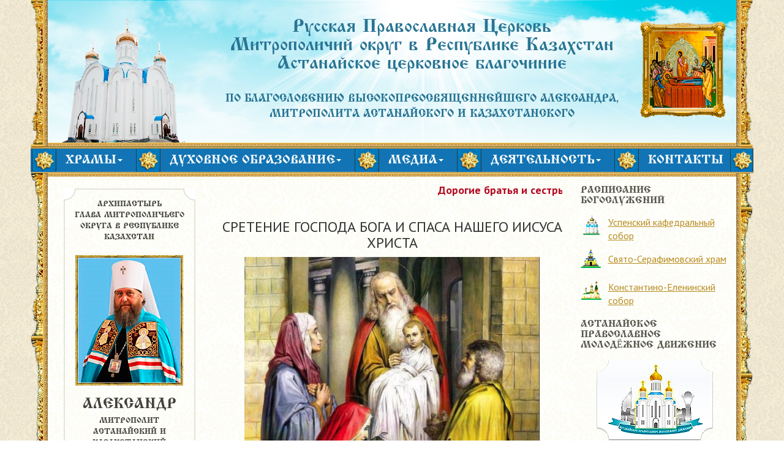

--- FILE ---
content_type: text/html; charset=utf-8
request_url: https://sobor.kz/novosti/sretenie-gospoda-boga-i-spasa-nashego-iisusa-hrista-6
body_size: 11045
content:
<!DOCTYPE html>
  <html class="no-js" lang="en">
  <head>
    <meta charset="UTF-8">
    <title>СРЕТЕНИЕ ГОСПОДА БОГА И СПАСА НАШЕГО ИИСУСА ХРИСТА | Астанайское церковное благочиние</title>
    <meta name="viewport" content="width=device-width, initial-scale=1">
    <link href='https://fonts.googleapis.com/css?family=PT+Sans:400,400italic,700,700italic' rel='stylesheet' type='text/css'>
    <meta http-equiv="Content-Type" content="text/html; charset=utf-8" />
<script src="https://www.google.com/recaptcha/api.js?hl=ru" async="async" defer="defer"></script>
<link rel="shortcut icon" href="https://sobor.kz/sites/default/files/sobor7_0.ico" type="image/vnd.microsoft.icon" />
<meta name="description" content="15 февраля 2024 года - великий двунадесятый праздник Сретение Господа Бога и Спаса нашего Иисуса Христа." />
<meta name="generator" content="Drupal 7 (https://www.drupal.org)" />
<link rel="canonical" href="https://sobor.kz/novosti/sretenie-gospoda-boga-i-spasa-nashego-iisusa-hrista-6" />
<link rel="shortlink" href="https://sobor.kz/node/10294" />
    <link type="text/css" rel="stylesheet" href="https://sobor.kz/sites/default/files/css/css_xE-rWrJf-fncB6ztZfd2huxqgxu4WO-qwma6Xer30m4.css" media="all" />
<link type="text/css" rel="stylesheet" href="https://sobor.kz/sites/default/files/css/css_e2P-__v1It0U8_ruagK6J45syCmXCel2nr5turIY6Js.css" media="all" />
<link type="text/css" rel="stylesheet" href="https://sobor.kz/sites/default/files/css/css_NrST4ltsTufwG6BR-pKr_yse3WQFShkIMsMFAI_pNAI.css" media="all" />
<link type="text/css" rel="stylesheet" href="https://sobor.kz/sites/default/files/css/css_FkYSqomv_fT7P124K8_yxqw_1G7EQcIwJIPSDI96H_4.css" media="all" />
  </head>
<body>

    <script language="Javascript" src="http://script.pravoslavie.ru/icon.php?advanced=1&images=1&short=1&hrams=0&hram=0"></script>
<script language="Javascript" src="http://script.days.ru/calendar.php?advanced=1"></script>
<div class="container">

  <!-- HEADER -->

  <header id="header">
    <div class="header-inner-line">
      <div class="row">
        <section class="col-lg-3 col-md-3 col-sm-3 col-xs-12">
          <div class="header-left">
            <a href="/"><img src="/sites/all/themes/astana/images/logo.png" alt=""></a>
          </div>
        </section>
        <section class="col-lg-7 col-md-6 col-sm-6 col-xs-12">
          <div class="site-name">
            <p>Русская Православная Церковь</p>
            <p>Митрополичий округ в Республике Казахстан</p>
            <p>Астанайское церковное благочиние</p>
          </div>
          <p class="site-slogan">По благословению высокопреосвященнейшего Александра, <br>митрополита Астанайского и Казахстанского</p>
        </section>
        <section class="col-lg-2 col-md-3 col-sm-3 col-xs-12">
          <div class="header-right">
            <img src="/sites/all/themes/astana/images/ikona.png" alt="">
          </div>
        </section>
      </div>
    </div>
  </header>

  <!-- NAVIGATION -->

    <div class="region region-navigation">
    <div class="nav-line"></div>

	<nav id="navigation">
		<ul class="nav nav-menu nav-pills"><li class="first leaf main-link-hidden"><a href="http://sobor.kz">Главная</a></li>
<li class="expanded dropdown"><a href="/churchs" class="dropdown-toggle first">Храмы</a><ul class="dropdown-menu"><li class="first leaf"><a href="/hramy/svyato-uspenskiy-kafedralnyy-sobor">Свято-Успенский кафедральный собор</a></li>
<li class="leaf"><a href="/hramy/hram-prp-serafima-sarovskogo">Свято-Серафимовский храм</a></li>
<li class="leaf"><a href="/hramy/konstantino-eleninskiy-sobor">Константино-Еленинский собор</a></li>
<li class="leaf"><a href="/monastyr">Монастырь</a></li>
<li class="leaf"><a href="/sanctuary">Наши святыни</a></li>
<li class="last leaf"><a href="/duhovenstvo-blagochiniya">Духовенство благочиния</a></li>
</ul></li>
<li class="expanded dropdown"><a href="/duhovnoe-obrazovanie" class="dropdown-toggle">Духовное образование</a><ul class="dropdown-menu"><li class="first leaf"><a href="/duhovnoe-obrazovanie/duhovnoe-obrazovanie-dlya-vzroslyh" title="Духовное образование для взрослых">Духовное образование для взрослых</a></li>
<li class="leaf"><a href="/novosti-molodezhnogo-otdela">Молодежное движение</a></li>
<li class="leaf"><a href="/duhovnoe-obrazovanie/detskie-voskresnye-shkoly" title="Воскресная школа">Детские воскресные школы</a></li>
<li class="last leaf"><a href="/oprosnik/vopros-svyashchenniku">Задать вопрос священнику</a></li>
</ul></li>
<li class="expanded dropdown"><a href="/media" class="dropdown-toggle">Медиа</a><ul class="dropdown-menu"><li class="first leaf"><a href="/news">Новости</a></li>
<li class="leaf"><a href="/articles">Статьи</a></li>
<li class="leaf"><a href="/photogallery">Фото</a></li>
<li class="last leaf"><a href="/videogallery">Видео</a></li>
</ul></li>
<li class="expanded dropdown"><a href="/deyatelnost" class="dropdown-toggle">Деятельность</a><ul class="dropdown-menu"><li class="first last leaf"><a href="/palomnicheskiy-otdel">Издательский отдел</a></li>
</ul></li>
<li class="last leaf"><a href="/kontakty">Контакты</a></li>
</ul>	</nav>

<div class="nav-line"></div>

	  </div>

  <div class="column-container">
    <main id="main">
      <section class="main-inner-line">
        <section class="row">
          <section class="col-lg-3 col-md-4 col-sm-12 col-xs-12">
            <aside id="left-sidebar">
              
                <div class="region region-sidebar-first">
    
<section class="main-person main-person-inner">
	<section class="main-person-container">
		<p>Архипастырь</p>
		<p>Глава митрополичьего округа в республике Казахстан</p>
		<div class="main-person-img">
			<a href="/arhipastyr"><img src="https://sobor.kz/sites/default/files/main-person.jpg" width="176" height="213" alt="" /></a>		</div>
		<p class="main-person-name">Александр</p>
		<p>митрополит Астанайский и Казахстанский</p>
	</section>
</section>

<section class="main-news-left-container main-news-left-container-inner">
  <a href="http://mitropolia.kz/novosti.html" target="_blank">Новости <br>митрополичьего округа</a>
</section><div id="block-search-form" class="block block-search">

    
  <div class="content">
    <form action="/novosti/sretenie-gospoda-boga-i-spasa-nashego-iisusa-hrista-6" method="post" id="search-block-form" accept-charset="UTF-8"><div><div class="container-inline">
      <h2 class="element-invisible">Форма поиска</h2>
    <div class="form-item form-type-textfield form-item-search-block-form">
  <label class="element-invisible" for="edit-search-block-form--2">Найти </label>
 <input title="Введите ключевые слова для поиска." type="text" id="edit-search-block-form--2" name="search_block_form" value="" size="15" maxlength="128" class="form-text" />
</div>
<div class="form-actions form-wrapper" id="edit-actions--2"><input type="submit" id="edit-submit--2" name="op" value="Найти" class="form-submit" /></div><input type="hidden" name="form_build_id" value="form-BZ6qe9OQw1uXXp61KgTdux_yJHtlpEAOwOat-vRKxqo" />
<input type="hidden" name="form_id" value="search_block_form" />
</div>
</div></form>  </div>
</div>
<div id="block-views-faqlist-block-2" class="block block-views">

    
  <div class="content">
    <section class="main-question-section">
  <p class="main-question-section-title">Вопросы к священнику</p>

      <div class="view-content">
        <div class="views-row views-row-1 views-row-odd views-row-first">
      
          <article class="quest-block">
<a href="/vopros-otvet/tatyana-32">Здравствуйте! Батюшка. Скажите пожалуйста.</a>
</article>    </div>
  <div class="views-row views-row-2 views-row-even">
      
          <article class="quest-block">
<a href="/vopros-otvet/tatyana-31">Я - крестная моей племянницы, которую крестили в возрасте 4-х месяцев.</a>
</article>    </div>
  <div class="views-row views-row-3 views-row-odd">
      
          <article class="quest-block">
<a href="/vopros-otvet/aliya">Здравствуйте! Подскажите
пожалуйста, если я казашка, могу ли я</a>
</article>    </div>
  <div class="views-row views-row-4 views-row-even">
      
          <article class="quest-block">
<a href="/vopros-otvet/veronika">Здравствуйте.</a>
</article>    </div>
  <div class="views-row views-row-5 views-row-odd views-row-last">
      
          <article class="quest-block">
<a href="/vopros-otvet/larisa-4">Доброго времени суток!</a>
</article>    </div>
    </div>
  
  <p class="ask-question"><a href="/faq">Все вопросы</a></p>
</section>

  </div>
</div>

<section class="main-support-section">
	<div class="support-section-container-1">
		<div class="support-section-container-2">
			<div class="support-section-container-3">
				<div class="support-section-container-4">
					<p class="main-support-title">Поддержите сайт</p>
					<p class="main-support-small-title">Яндекс деньги</p>
					<p class="main-support-account">41001148826386</p>
					<p class="main-support-small-title">QIWI кошелёк</p>
					<p class="main-support-account">+77053209999</p>					
				</div>
			</div>
		</div>
	</div>
</section>
<div id="block-views-comments-recent-block-1" class="block block-views">

    
  <div class="content">
    <section class="main-last-comments-section">
  <p class="main-last-comments-section-title">Последние комментарии</p>

          <div class="view-content">
          <div>
      
  <div class="views-field views-field-nothing">        <span class="field-content"><article class="last-comments-left-block">
<p><em class="placeholder">5 лет 9 месяцев</em> назад</p>
<a href="/comment/3814#comment-3814">Спасибо большое</a>
</article></span>  </div>  </div>
  <div>
      
  <div class="views-field views-field-nothing">        <span class="field-content"><article class="last-comments-left-block">
<p><em class="placeholder">5 лет 10 месяцев</em> назад</p>
<a href="/comment/3756#comment-3756">Очень рады за Отца Модеста ,</a>
</article></span>  </div>  </div>
  <div>
      
  <div class="views-field views-field-nothing">        <span class="field-content"><article class="last-comments-left-block">
<p><em class="placeholder">5 лет 10 месяцев</em> назад</p>
<a href="/comment/3754#comment-3754">Слава Богу, за Ваш труд. За</a>
</article></span>  </div>  </div>
  <div>
      
  <div class="views-field views-field-nothing">        <span class="field-content"><article class="last-comments-left-block">
<p><em class="placeholder">6 лет 4 месяца</em> назад</p>
<a href="/comment/3709#comment-3709">Очень люблю этот храм,</a>
</article></span>  </div>  </div>
  <div>
      
  <div class="views-field views-field-nothing">        <span class="field-content"><article class="last-comments-left-block">
<p><em class="placeholder">6 лет 7 месяцев</em> назад</p>
<a href="/comment/3657#comment-3657">Как неумолимо быстро летит</a>
</article></span>  </div>  </div>
      </div>
     
                  
  <p class="all-comments"><a href="/comments/recent">Все комментарии</a></p>
</section>
  </div>
</div>
  </div>
                
              </aside>
            </section>
            <section class="col-lg-6 col-md-4 col-sm-12 col-xs-12">

                <div class="region region-content">
    <div id="block-views-marquee-views-block" class="block block-views">

    
  <div class="content">
    <div class="view view-marquee-views view-id-marquee_views view-display-id-block view-dom-id-b2781394d4c142ab5c90158ae92da03a">
        
  
  
      <div class="view-content">
        <div class="views-row views-row-1 views-row-odd views-row-first views-row-last">
      
  <div class="views-field views-field-body">        <div class="field-content marquee-line">Дорогие братья и сестры! На нашей странице в инстаграм - Православие в Астане (Instagram: pravoslavie_v_astane) два раза в день проводятся трансляции богослужений. Начало трансляций в 09-00 и в 17-00.</div>  </div>  </div>
    </div>
  
  
  
  
  
  
</div>  </div>
</div>


<h1 class="page-title">СРЕТЕНИЕ ГОСПОДА БОГА И СПАСА НАШЕГО ИИСУСА ХРИСТА</h1>

<div class="page-content"><div class="field field-name-field-showslider field-type-list-boolean field-label-hidden"><div class="field-items"><div class="field-item even"></div></div></div><div class="field field-name-field-vidimg field-type-image field-label-hidden"><div class="field-items"><div class="field-item even"><img src="https://sobor.kz/sites/default/files/styles/large/public/whatsapp_image_2024-02-15_at_09.05.23_0.jpeg?itok=P4344T5O" width="480" height="427" alt="" /></div></div></div><div class="field field-name-body field-type-text-with-summary field-label-hidden"><div class="field-items"><div class="field-item even"><p>15 февраля 2024 года - великий двунадесятый праздник Сретение Господа Бога и Спаса нашего Иисуса Христа.</p>
<p>В праздник Сретения Господня Церковь воспоминает важное событие в земной жизни Господа нашего Иисуса Христа (Лк. 2, 22 - 40). В 40-й день по рождении Богомладенец был принесен в Иерусалимский храм - центр религиозной жизни богоизбранного народа. По закону Моисееву (Лев. 12) женщине, родившей младенца мужского пола, в продолжение 40 дней было запрещено входить в храм Божий. После этого срока мать приходила в храм с младенцем, чтобы принести Господу благодарственную и очистительную жертву. Пресвятая Дева, Матерь Божия, не имела нужды в очищении, ибо неискусомужно родила Источник чистоты и святости, но по глубокому смирению Она подчинилась предписанию закона.   </p>
<p>В то время жил в Иерусалиме праведный старец Симеон. Ему было откровение, что он не умрет, пока не увидит Христа Спасителя. По внушению свыше, благочестивый старец пришел в храм в то время, когда Пресвятая Богородица и праведный Иосиф принесли туда Младенца Иисуса, чтобы исполнить законный обряд. Богоприимец Симеон взял Богомладенца на руки, и благословив Бога, изрек пророчество о Спасителе мира: "Ныне отпускаешь раба Твоего, Владыка, по слову Твоему с миром, ибо видели очи мои спасение Твое, которое Ты уготовал пред лицем всех народов, свет к просвещению язычников и славу народа Твоего Израиля" (Лк. 2, 29 - 32). Пресвятой Деве праведный Симеон сказал: "Се лежит Сей на падение и на восстание многих в Израиле и в предмет пререканий, и Тебе Самой оружие пройдет душу, да откроются помышления многих сердец" (Лк. 2, 35).</p>
<p>В храме была также 84-летняя вдовица Анна пророчица, дочь Фануилова , "которая не отходила от храма, постом и молитвой служа Богу день и ночь. И она в то время, подойдя, славила Господа и говорила о Нем (Богомладенце) всем, ожидавшим избавления в Иерусалиме" (Лк. 2, 37 - 38).</p>
<p>До Рождества Христова все праведные мужи и жены жили верой в Грядущего Мессию Спасителя мира и ожидали Его пришествия. Последние праведники уходящего Ветхого Завета - праведный Симеон и Анна пророчица удостоились встретить в храме Носителя Нового Завета, в Лице Которого уже встретились Божество и человечество.</p>
<p>С событием Сретения Господня связана икона Пресвятой Богородицы, именуемая "Умягчение злых сердец", или "Симеоново проречение", которую необходимо отличать от иконы "Семистрельная".</p>
<p>Икона "Симеоново проречение" символизирует исполнение пророчества праведного старца Симеона: "Тебе Самой оружие пройдет душу" (Лк. 2, 35). (pravoslavie.ru).</p>
<p>Благочинный Астанайского церковного округа архимандрит Сергий (Карамышев) возглавил праздничное богослужение в Успенском кафедральном соборе.</p>
<p>Отцу Благочинному сослужили: ,иерей Сергий Дианов, иерей Виктор Дрожников, диакон Илья Давыдов, диакон Михаил Чумаков. диакон Кирилл Бондарь. </p>
<p>Песнопения праздника исполнял хор Успенского собора под управлением Варенцовой О.Ю.</p>
<p>Перед началом литургии по традиции был совершен чин освящения свеч.</p>
<p>В завершение богослужения было совершено славление праздника.</p>
</div></div></div><div class="field field-name-field-images field-type-image field-label-hidden"><div class="field-items"><div class="field-item even"><a href="https://sobor.kz/sites/default/files/styles/gallery-big-image/public/00002295_0.jpg?itok=qsr1Fd9n" rel="lightbox[field_images][&lt;p&gt;&lt;a href=&quot;https://sobor.kz/sites/default/files/00002295_0.jpg&quot; title=&quot;Сохранить фотографию&quot; download=&quot;&quot;&gt;Сохранить фотографию&lt;/a&gt;&lt;/p&gt;]" title=""><img src="https://sobor.kz/sites/default/files/styles/gallery-small-images/public/00002295_0.jpg?itok=cbiO-a_x" width="100" height="69" alt="" /></a></div><div class="field-item odd"><a href="https://sobor.kz/sites/default/files/styles/gallery-big-image/public/00002296.jpg?itok=ZXcbH89n" rel="lightbox[field_images][&lt;p&gt;&lt;a href=&quot;https://sobor.kz/sites/default/files/00002296.jpg&quot; title=&quot;Сохранить фотографию&quot; download=&quot;&quot;&gt;Сохранить фотографию&lt;/a&gt;&lt;/p&gt;]" title=""><img src="https://sobor.kz/sites/default/files/styles/gallery-small-images/public/00002296.jpg?itok=01UOfo7r" width="100" height="67" alt="" /></a></div><div class="field-item even"><a href="https://sobor.kz/sites/default/files/styles/gallery-big-image/public/00002297_0.jpg?itok=TX7bV19n" rel="lightbox[field_images][&lt;p&gt;&lt;a href=&quot;https://sobor.kz/sites/default/files/00002297_0.jpg&quot; title=&quot;Сохранить фотографию&quot; download=&quot;&quot;&gt;Сохранить фотографию&lt;/a&gt;&lt;/p&gt;]" title=""><img src="https://sobor.kz/sites/default/files/styles/gallery-small-images/public/00002297_0.jpg?itok=hU37gSjs" width="100" height="67" alt="" /></a></div><div class="field-item odd"><a href="https://sobor.kz/sites/default/files/styles/gallery-big-image/public/00002298.jpg?itok=zr1y2VKI" rel="lightbox[field_images][&lt;p&gt;&lt;a href=&quot;https://sobor.kz/sites/default/files/00002298.jpg&quot; title=&quot;Сохранить фотографию&quot; download=&quot;&quot;&gt;Сохранить фотографию&lt;/a&gt;&lt;/p&gt;]" title=""><img src="https://sobor.kz/sites/default/files/styles/gallery-small-images/public/00002298.jpg?itok=_-5t5LY-" width="100" height="150" alt="" /></a></div></div></div><p class="block-title"><span>Комментарии</span></p>

<div class="comments-section-block">
		</div>

<p class="block-title"><span>Добавить комментарий</span></p>

<form class="comment-form" action="/comment/reply/10294" method="post" id="comment-form" accept-charset="UTF-8"><div><div class="form-item form-type-textfield form-item-name">
  <label for="edit-name">Ваше имя </label>
 <input type="text" id="edit-name" name="name" value="" size="30" maxlength="60" class="form-text" />
</div>
<div class="field-type-text-long field-name-comment-body field-widget-text-textarea form-wrapper" id="edit-comment-body"><div id="comment-body-add-more-wrapper"><div class="text-format-wrapper"><div class="form-item form-type-textarea form-item-comment-body-und-0-value">
  <label for="edit-comment-body-und-0-value">Комментарий <span class="form-required" title="Обязательное поле">*</span></label>
 <div class="form-textarea-wrapper resizable"><textarea class="text-full form-textarea required" id="edit-comment-body-und-0-value" name="comment_body[und][0][value]" cols="60" rows="5"></textarea></div>
</div>
<fieldset class="filter-wrapper form-wrapper" id="edit-comment-body-und-0-format"><div class="fieldset-wrapper"><div class="filter-help form-wrapper" id="edit-comment-body-und-0-format-help"></div><div class="filter-guidelines form-wrapper" id="edit-comment-body-und-0-format-guidelines"><div class="filter-guidelines-item filter-guidelines-4"><h3>Plain text</h3></div></div></div></fieldset>
</div>
</div></div><input type="hidden" name="form_build_id" value="form-y0pOziAMdE0W4dfNzxB_-ib-ZrDT2O-cY1Dmz2rnCeQ" />
<input type="hidden" name="form_id" value="comment_node_news_form" />
<fieldset class="captcha form-wrapper"><legend><span class="fieldset-legend">Защита от спама</span></legend><div class="fieldset-wrapper"><div class="fieldset-description">Этот вопрос необходим для отсечения спам-сообщений.</div><input type="hidden" name="captcha_sid" value="9840490" />
<input type="hidden" name="captcha_token" value="d3e3139ea0a8a19b632bfe3e75fe7fc6" />
<input type="hidden" name="captcha_response" value="Google no captcha" />
<div class="g-recaptcha" data-sitekey="6LfO8yAUAAAAALPT0Wq95a2KrJC7GDWMc14jSEXC" data-theme="light" data-type="image"></div></div></fieldset>
<div class="form-actions form-wrapper" id="edit-actions"><input type="submit" id="edit-submit" name="op" value="Сохранить" class="form-submit" /></div></div></form></div>  </div>
              
            </section>
            <section class="col-lg-3 col-md-4 col-sm-12 col-xs-12">

              <aside class="sidebar-right">
                <!-- <section class="main-sanctus-right">
								    <p class="main-person-name">Икона дня</p>
									<p class="main-sanctus-right-title">
									<script language="JavaScript">print_podpis();</script></p>
									
									 <table align="center" border="0" cellpadding="0" cellspacing="0">
                <tbody>
				<tr>
				
                    <td class="kot" width="30" height="31">&nbsp;</td>
                    <td class="i2">&nbsp;</td>
                    <td class="i3" width="30">&nbsp;</td>
                </tr>
                <tr>
                    <td class="i4" width="30" height="31">&nbsp;</td>
                    <td><script language="Javascript">print_img(); </script> </td>
                    <td class="i6" width="30">&nbsp;</td>
                </tr>
                <tr>
                    <td class="i7" width="30" height="31">&nbsp;</td>
                    <td class="i8">&nbsp;</td>
                    <td class="i9" width="30">&nbsp;</td>
                </tr>
            </tbody></table>
									
									
									<p class="main-sanctus-right-description">
									<script language="Javascript"> print_holiday();</script>
									<script language="Javascript"> print_day();</script>	
									<script language="Javascript"> print_trapeza();</script>	
									</p>
								</section> -->

                  <div class="region region-sidebar-second">
    <div id="block-views-raspis-block-1" class="block block-views">

    <h2>Расписание богослужений</h2>
  
  <div class="content">
    <div class="view view-raspis view-id-raspis view-display-id-block_1 view-dom-id-9caa6408b3c5eafcbdb31c9daf9707a8">
        
  
  
      <div class="view-content">
        <div class="views-row views-row-1 views-row-odd views-row-first views-row-last">
      
  <div class="views-field views-field-view-node">        <span class="field-content"><a href="/raspisanie-bogosluzheniy/raspisanie-bogosluzheniy-v-uspenskom-kafedralnom-sobore-astany-na-avgust">Успенский кафедральный собор</a></span>  </div>  </div>
    </div>
  
  
  
  
  
  
</div>  </div>
</div>
<div id="block-views-raspis2-block-1" class="block block-views">

    
  <div class="content">
    <div class="view view-raspis2 view-id-raspis2 view-display-id-block_1 view-dom-id-4b99e98a3ee3fdc0826c7fd77f7ca13b">
        
  
  
      <div class="view-content">
        <div class="views-row views-row-1 views-row-odd views-row-first views-row-last">
      
  <div class="views-field views-field-view-node">        <span class="field-content"><a href="/raspisanie-bogosluzheniy/raspisanie-bogosluzheniy-v-hrame-prepodobnogo-serafima-sarovskogo-g-98">Свято-Серафимовский храм</a></span>  </div>  </div>
    </div>
  
  
  
  
  
  
</div>  </div>
</div>
<div id="block-views-raspis3-block-1" class="block block-views">

    
  <div class="content">
    <div class="view view-raspis3 view-id-raspis3 view-display-id-block_1 view-dom-id-ce1c37fff11c8542ce80ef8cdab27109">
        
  
  
      <div class="view-content">
        <div class="views-row views-row-1 views-row-odd views-row-first views-row-last">
      
  <div class="views-field views-field-view-node">        <span class="field-content"><a href="/raspisanie-bogosluzheniy/raspisanie-bogosluzheniy-v-konstantino-eleninskom-sobore-g-astany-na-55">Константино-Еленинский собор</a></span>  </div>  </div>
    </div>
  
  
  
  
  
  
</div>  </div>
</div>
<div id="block-block-16" class="block block-block">

    <h2>Астанайское Православное Молодёжное Движение</h2>
  
  <div class="content">
    <p class="rtecenter"><a href="http://www.apmd.kz" title="www.apmd.kz - Астанайское Православное Молодёжное Движение"><img alt="" src="/sites/default/files/apmd-banner.png" style="height:132px; width:190px" /> </a></p>
  </div>
</div>
  </div>

              </aside>
              
            </section>
          </section>
        </section>
      </main>

            
	  <footer id="footer">
	<div class="ft-container">
<div class="frst-container">
<a HREF="http://www.patriarchia.ru/index.html"><img src="/sites/all/themes/astana/images/icons/patr_banner_100_2.gif" alt=""></a><a target="_blank" title="Митрополичий Округ в Республике Казахстан / Mitropolia.kz" href="http://mitropolia.kz/"><img src="/sites/all/themes/astana/images/icons/kazah-okrug.jpg" alt=""></a></div>
<div class="scnd-container">
<a href="http://www.hristianstvo.ru/?from=12182"><img src="/sites/all/themes/astana/images/icons/orthodox-christianity.png" alt=""></a><a href="http://www.pravoslavie.ru/"><img src="/sites/all/themes/astana/images/icons/pravoslavie.jpg" alt=""></a><a href="http://pritvor.kz/" title="Казахстан Православный"><img src="/sites/all/themes/astana/images/icons/pritvor-kz.png" alt=""></a><a target="_blank" href="http://www.iriney.ru/" title="Информационно-консультационный центр Св. Иринея Лионского / iriney.ru"><img src="/sites/all/themes/astana/images/icons/iriney-ru.jpg" alt=""></a></div>
<div class="thrd-container">
<a target="_blank" href="http://www.alexey-osipov.ru/" title="Осипов Алексей Ильич Профессор Московской Духовной Академии Официальный сайт"><img src="/sites/all/themes/astana/images/icons/osipov.jpg" class="img-responsive" alt=""></a><a href='http://www.dimitrysmirnov.ru/blog' target=_blank><img src="/sites/all/themes/astana/images/icons/smirnov.png" alt=""></a></div>
</div>

<p><!-- begin of Top100 code --><!-- begin of Top100 code --><script id="top100Counter" type="text/javascript" src="http://counter.rambler.ru/top100.jcn?2262628"></script><noscript><br /> 
<a href="http://top100.rambler.ru/navi/2262628/"><br /> 
<img src="http://counter.rambler.ru/top100.cnt?2262628" alt="Rambler's Top100" border="0" /><br /> 
</a></noscript>

<!-- end of Top100 code --><!-- end of Top100 code -->

<!--LiveInternet counter--><script type="text/javascript"><!--
document.write("<a href='http://www.liveinternet.ru/click' "+
"target=_blank><img src='//counter.yadro.ru/hit?t52.6;r"+
escape(document.referrer)+((typeof(screen)=="undefined")?"":
";s"+screen.width+"*"+screen.height+"*"+(screen.colorDepth?
screen.colorDepth:screen.pixelDepth))+";u"+escape(document.URL)+
";"+Math.random()+
"' alt='' title='LiveInternet: показано число просмотров и"+
" посетителей за 24 часа' "+
"border='0' width='88' height='31'><\/a>")
//--></script><!--/LiveInternet-->

</p> 


<p class="copyright">Copyright &copy; 2026, Русская Православная Церковь. | Казахстанский Митрополичий округ, Астанайское церковное благочиние.</p>
</footer>
	  
	  
    </div>
  </div>

<!-- 
  <div id="branding" class="clearfix">
    <h2 class="element-invisible">Вы здесь</h2><div class="breadcrumb"><a href="/">Главная</a></div>              <h1 class="page-title">СРЕТЕНИЕ ГОСПОДА БОГА И СПАСА НАШЕГО ИИСУСА ХРИСТА</h1>
              </div>

  <div id="page">
    
    <div id="content" class="clearfix">
      <div class="element-invisible"><a id="main-content"></a></div>
                          <div class="region region-content">
      <div class="region region-content">
    <div id="block-views-marquee-views-block" class="block block-views">

    
  <div class="content">
    <div class="view view-marquee-views view-id-marquee_views view-display-id-block view-dom-id-b2781394d4c142ab5c90158ae92da03a">
        
  
  
      <div class="view-content">
        <div class="views-row views-row-1 views-row-odd views-row-first views-row-last">
      
  <div class="views-field views-field-body">        <div class="field-content marquee-line">Дорогие братья и сестры! На нашей странице в инстаграм - Православие в Астане (Instagram: pravoslavie_v_astane) два раза в день проводятся трансляции богослужений. Начало трансляций в 09-00 и в 17-00.</div>  </div>  </div>
    </div>
  
  
  
  
  
  
</div>  </div>
</div>


<h1 class="page-title">СРЕТЕНИЕ ГОСПОДА БОГА И СПАСА НАШЕГО ИИСУСА ХРИСТА</h1>

<div class="page-content"><div class="field field-name-field-showslider field-type-list-boolean field-label-hidden"><div class="field-items"><div class="field-item even"></div></div></div><div class="field field-name-field-vidimg field-type-image field-label-hidden"><div class="field-items"><div class="field-item even"><img src="https://sobor.kz/sites/default/files/styles/large/public/whatsapp_image_2024-02-15_at_09.05.23_0.jpeg?itok=P4344T5O" width="480" height="427" alt="" /></div></div></div><div class="field field-name-body field-type-text-with-summary field-label-hidden"><div class="field-items"><div class="field-item even"><p>15 февраля 2024 года - великий двунадесятый праздник Сретение Господа Бога и Спаса нашего Иисуса Христа.</p>
<p>В праздник Сретения Господня Церковь воспоминает важное событие в земной жизни Господа нашего Иисуса Христа (Лк. 2, 22 - 40). В 40-й день по рождении Богомладенец был принесен в Иерусалимский храм - центр религиозной жизни богоизбранного народа. По закону Моисееву (Лев. 12) женщине, родившей младенца мужского пола, в продолжение 40 дней было запрещено входить в храм Божий. После этого срока мать приходила в храм с младенцем, чтобы принести Господу благодарственную и очистительную жертву. Пресвятая Дева, Матерь Божия, не имела нужды в очищении, ибо неискусомужно родила Источник чистоты и святости, но по глубокому смирению Она подчинилась предписанию закона.   </p>
<p>В то время жил в Иерусалиме праведный старец Симеон. Ему было откровение, что он не умрет, пока не увидит Христа Спасителя. По внушению свыше, благочестивый старец пришел в храм в то время, когда Пресвятая Богородица и праведный Иосиф принесли туда Младенца Иисуса, чтобы исполнить законный обряд. Богоприимец Симеон взял Богомладенца на руки, и благословив Бога, изрек пророчество о Спасителе мира: "Ныне отпускаешь раба Твоего, Владыка, по слову Твоему с миром, ибо видели очи мои спасение Твое, которое Ты уготовал пред лицем всех народов, свет к просвещению язычников и славу народа Твоего Израиля" (Лк. 2, 29 - 32). Пресвятой Деве праведный Симеон сказал: "Се лежит Сей на падение и на восстание многих в Израиле и в предмет пререканий, и Тебе Самой оружие пройдет душу, да откроются помышления многих сердец" (Лк. 2, 35).</p>
<p>В храме была также 84-летняя вдовица Анна пророчица, дочь Фануилова , "которая не отходила от храма, постом и молитвой служа Богу день и ночь. И она в то время, подойдя, славила Господа и говорила о Нем (Богомладенце) всем, ожидавшим избавления в Иерусалиме" (Лк. 2, 37 - 38).</p>
<p>До Рождества Христова все праведные мужи и жены жили верой в Грядущего Мессию Спасителя мира и ожидали Его пришествия. Последние праведники уходящего Ветхого Завета - праведный Симеон и Анна пророчица удостоились встретить в храме Носителя Нового Завета, в Лице Которого уже встретились Божество и человечество.</p>
<p>С событием Сретения Господня связана икона Пресвятой Богородицы, именуемая "Умягчение злых сердец", или "Симеоново проречение", которую необходимо отличать от иконы "Семистрельная".</p>
<p>Икона "Симеоново проречение" символизирует исполнение пророчества праведного старца Симеона: "Тебе Самой оружие пройдет душу" (Лк. 2, 35). (pravoslavie.ru).</p>
<p>Благочинный Астанайского церковного округа архимандрит Сергий (Карамышев) возглавил праздничное богослужение в Успенском кафедральном соборе.</p>
<p>Отцу Благочинному сослужили: ,иерей Сергий Дианов, иерей Виктор Дрожников, диакон Илья Давыдов, диакон Михаил Чумаков. диакон Кирилл Бондарь. </p>
<p>Песнопения праздника исполнял хор Успенского собора под управлением Варенцовой О.Ю.</p>
<p>Перед началом литургии по традиции был совершен чин освящения свеч.</p>
<p>В завершение богослужения было совершено славление праздника.</p>
</div></div></div><div class="field field-name-field-images field-type-image field-label-hidden"><div class="field-items"><div class="field-item even"><a href="https://sobor.kz/sites/default/files/styles/gallery-big-image/public/00002295_0.jpg?itok=qsr1Fd9n" rel="lightbox[field_images][&lt;p&gt;&lt;a href=&quot;https://sobor.kz/sites/default/files/00002295_0.jpg&quot; title=&quot;Сохранить фотографию&quot; download=&quot;&quot;&gt;Сохранить фотографию&lt;/a&gt;&lt;/p&gt;]" title=""><img src="https://sobor.kz/sites/default/files/styles/gallery-small-images/public/00002295_0.jpg?itok=cbiO-a_x" width="100" height="69" alt="" /></a></div><div class="field-item odd"><a href="https://sobor.kz/sites/default/files/styles/gallery-big-image/public/00002296.jpg?itok=ZXcbH89n" rel="lightbox[field_images][&lt;p&gt;&lt;a href=&quot;https://sobor.kz/sites/default/files/00002296.jpg&quot; title=&quot;Сохранить фотографию&quot; download=&quot;&quot;&gt;Сохранить фотографию&lt;/a&gt;&lt;/p&gt;]" title=""><img src="https://sobor.kz/sites/default/files/styles/gallery-small-images/public/00002296.jpg?itok=01UOfo7r" width="100" height="67" alt="" /></a></div><div class="field-item even"><a href="https://sobor.kz/sites/default/files/styles/gallery-big-image/public/00002297_0.jpg?itok=TX7bV19n" rel="lightbox[field_images][&lt;p&gt;&lt;a href=&quot;https://sobor.kz/sites/default/files/00002297_0.jpg&quot; title=&quot;Сохранить фотографию&quot; download=&quot;&quot;&gt;Сохранить фотографию&lt;/a&gt;&lt;/p&gt;]" title=""><img src="https://sobor.kz/sites/default/files/styles/gallery-small-images/public/00002297_0.jpg?itok=hU37gSjs" width="100" height="67" alt="" /></a></div><div class="field-item odd"><a href="https://sobor.kz/sites/default/files/styles/gallery-big-image/public/00002298.jpg?itok=zr1y2VKI" rel="lightbox[field_images][&lt;p&gt;&lt;a href=&quot;https://sobor.kz/sites/default/files/00002298.jpg&quot; title=&quot;Сохранить фотографию&quot; download=&quot;&quot;&gt;Сохранить фотографию&lt;/a&gt;&lt;/p&gt;]" title=""><img src="https://sobor.kz/sites/default/files/styles/gallery-small-images/public/00002298.jpg?itok=_-5t5LY-" width="100" height="150" alt="" /></a></div></div></div><p class="block-title"><span>Комментарии</span></p>

<div class="comments-section-block">
		</div>

<p class="block-title"><span>Добавить комментарий</span></p>

<form class="comment-form" action="/comment/reply/10294" method="post" id="comment-form" accept-charset="UTF-8"><div><div class="form-item form-type-textfield form-item-name">
  <label for="edit-name">Ваше имя </label>
 <input type="text" id="edit-name" name="name" value="" size="30" maxlength="60" class="form-text" />
</div>
<div class="field-type-text-long field-name-comment-body field-widget-text-textarea form-wrapper" id="edit-comment-body"><div id="comment-body-add-more-wrapper"><div class="text-format-wrapper"><div class="form-item form-type-textarea form-item-comment-body-und-0-value">
  <label for="edit-comment-body-und-0-value">Комментарий <span class="form-required" title="Обязательное поле">*</span></label>
 <div class="form-textarea-wrapper resizable"><textarea class="text-full form-textarea required" id="edit-comment-body-und-0-value" name="comment_body[und][0][value]" cols="60" rows="5"></textarea></div>
</div>
<fieldset class="filter-wrapper form-wrapper" id="edit-comment-body-und-0-format"><div class="fieldset-wrapper"><div class="filter-help form-wrapper" id="edit-comment-body-und-0-format-help"></div><div class="filter-guidelines form-wrapper" id="edit-comment-body-und-0-format-guidelines"><div class="filter-guidelines-item filter-guidelines-4"><h3>Plain text</h3></div></div></div></fieldset>
</div>
</div></div><input type="hidden" name="form_build_id" value="form-y0pOziAMdE0W4dfNzxB_-ib-ZrDT2O-cY1Dmz2rnCeQ" />
<input type="hidden" name="form_id" value="comment_node_news_form" />
<fieldset class="captcha form-wrapper"><legend><span class="fieldset-legend">Защита от спама</span></legend><div class="fieldset-wrapper"><div class="fieldset-description">Этот вопрос необходим для отсечения спам-сообщений.</div><input type="hidden" name="captcha_sid" value="9840490" />
<input type="hidden" name="captcha_token" value="d3e3139ea0a8a19b632bfe3e75fe7fc6" />
<input type="hidden" name="captcha_response" value="Google no captcha" />
<div class="g-recaptcha" data-sitekey="6LfO8yAUAAAAALPT0Wq95a2KrJC7GDWMc14jSEXC" data-theme="light" data-type="image"></div></div></fieldset>
<div class="form-actions form-wrapper" id="edit-actions"><input type="submit" id="edit-submit" name="op" value="Сохранить" class="form-submit" /></div></div></form></div>  </div>
  </div>
    </div>

    <div id="footer">
          </div>

  </div> -->
  
  <script type="text/javascript" src="https://sobor.kz/sites/default/files/js/js_XexEZhbTmj1BHeajKr2rPfyR8Y68f4rm0Nv3Vj5_dSI.js"></script>
<script type="text/javascript" src="https://sobor.kz/sites/default/files/js/js_KCd8rbJYUruV1tRJnh4um34UYvyhlrSVCPR1jNko2h8.js"></script>
<script type="text/javascript" src="https://sobor.kz/sites/default/files/js/js_GmbnDw2xP8k30Lok7QENP_CMF08HhXTLxwIKPQJn4M4.js"></script>
<script type="text/javascript">
<!--//--><![CDATA[//><!--
(function(i,s,o,g,r,a,m){i["GoogleAnalyticsObject"]=r;i[r]=i[r]||function(){(i[r].q=i[r].q||[]).push(arguments)},i[r].l=1*new Date();a=s.createElement(o),m=s.getElementsByTagName(o)[0];a.async=1;a.src=g;m.parentNode.insertBefore(a,m)})(window,document,"script","https://www.google-analytics.com/analytics.js","ga");ga("create", "UA-18212183-1", {"cookieDomain":"auto"});ga("set", "anonymizeIp", true);ga("send", "pageview");
//--><!]]>
</script>
<script type="text/javascript" src="https://sobor.kz/sites/default/files/js/js_U4NwpHfNvPgCwUUvLae0TEZNVZ-7I9yx6KmWZee00mM.js"></script>
<script type="text/javascript" src="https://sobor.kz/sites/default/files/js/js_vw9UstHfhi4D17hcQN_8O0iIr32cu5z6tnV0Dy62H_I.js"></script>
<script type="text/javascript">
<!--//--><![CDATA[//><!--
jQuery.extend(Drupal.settings, {"basePath":"\/","pathPrefix":"","setHasJsCookie":0,"ajaxPageState":{"theme":"astana","theme_token":"ckNkh_nvvhP7QX8q63-iCJwcZdQ3aNBbMnhkd09UxJI","js":{"sites\/all\/modules\/jquery_update\/replace\/jquery\/1.7\/jquery.min.js":1,"misc\/jquery-extend-3.4.0.js":1,"misc\/jquery-html-prefilter-3.5.0-backport.js":1,"misc\/jquery.once.js":1,"misc\/drupal.js":1,"misc\/form.js":1,"public:\/\/languages\/ru_CGUT0hOPaag9RhWiHT61qhOKcGkNUJoFY0eZb3RePko.js":1,"sites\/all\/modules\/lightbox2\/js\/auto_image_handling.js":1,"sites\/all\/modules\/lightbox2\/js\/lightbox.js":1,"sites\/all\/modules\/captcha\/captcha.js":1,"sites\/all\/modules\/responsive_menus\/styles\/meanMenu\/jquery.meanmenu.min.js":1,"sites\/all\/modules\/responsive_menus\/styles\/meanMenu\/responsive_menus_mean_menu.js":1,"sites\/all\/modules\/google_analytics\/googleanalytics.js":1,"0":1,"misc\/textarea.js":1,"modules\/filter\/filter.js":1,"sites\/all\/themes\/astana\/js\/jquery.justifiedGallery.min.js":1,"sites\/all\/themes\/astana\/js\/jquery-2.2.3.min.js":1,"sites\/all\/themes\/astana\/js\/bootstrap.min.js":1,"sites\/all\/themes\/astana\/js\/bootstrap-hover-dropdown.min.js":1,"sites\/all\/themes\/astana\/js\/grids.min.js":1,"sites\/all\/themes\/astana\/js\/jquery.marquee.min.js":1,"sites\/all\/themes\/astana\/js\/scripts.js":1},"css":{"modules\/system\/system.base.css":1,"modules\/system\/system.menus.css":1,"modules\/system\/system.messages.css":1,"modules\/system\/system.theme.css":1,"modules\/comment\/comment.css":1,"sites\/all\/modules\/date\/date_api\/date.css":1,"modules\/field\/theme\/field.css":1,"modules\/node\/node.css":1,"modules\/poll\/poll.css":1,"modules\/search\/search.css":1,"modules\/user\/user.css":1,"sites\/all\/modules\/views\/css\/views.css":1,"sites\/all\/modules\/ckeditor\/css\/ckeditor.css":1,"sites\/all\/modules\/ctools\/css\/ctools.css":1,"sites\/all\/modules\/lightbox2\/css\/lightbox.css":1,"sites\/all\/modules\/responsive_menus\/styles\/meanMenu\/meanmenu.min.css":1,"modules\/filter\/filter.css":1,"sites\/all\/themes\/astana\/css\/bootstrap.css":1,"sites\/all\/themes\/astana\/css\/style.css":1}},"jcarousel":{"ajaxPath":"\/jcarousel\/ajax\/views"},"lightbox2":{"rtl":"0","file_path":"\/(\\w\\w\/)public:\/","default_image":"\/sites\/all\/modules\/lightbox2\/images\/brokenimage.jpg","border_size":10,"font_color":"000","box_color":"fff","top_position":"","overlay_opacity":"0.8","overlay_color":"000","disable_close_click":1,"resize_sequence":0,"resize_speed":400,"fade_in_speed":400,"slide_down_speed":600,"use_alt_layout":0,"disable_resize":0,"disable_zoom":0,"force_show_nav":0,"show_caption":1,"loop_items":0,"node_link_text":"","node_link_target":0,"image_count":"\u0418\u0437\u043e\u0431\u0440\u0430\u0436\u0435\u043d\u0438\u0435 !current \u0438\u0437 !total","video_count":"Video !current of !total","page_count":"Page !current of !total","lite_press_x_close":"press \u003Ca href=\u0022#\u0022 onclick=\u0022hideLightbox(); return FALSE;\u0022\u003E\u003Ckbd\u003Ex\u003C\/kbd\u003E\u003C\/a\u003E to close","download_link_text":"\u0421\u043e\u0445\u0440\u0430\u043d\u0438\u0442\u044c \u0444\u043e\u0442\u043e\u0433\u0440\u0430\u0444\u0438\u044e","enable_login":false,"enable_contact":false,"keys_close":"c x 27","keys_previous":"p 37","keys_next":"n 39","keys_zoom":"z","keys_play_pause":"32","display_image_size":"","image_node_sizes":"(\\.thumbnail)","trigger_lightbox_classes":"","trigger_lightbox_group_classes":"img.thumbnail, img.image-thumbnail","trigger_slideshow_classes":"","trigger_lightframe_classes":"","trigger_lightframe_group_classes":"","custom_class_handler":0,"custom_trigger_classes":"","disable_for_gallery_lists":1,"disable_for_acidfree_gallery_lists":true,"enable_acidfree_videos":true,"slideshow_interval":5000,"slideshow_automatic_start":true,"slideshow_automatic_exit":true,"show_play_pause":true,"pause_on_next_click":false,"pause_on_previous_click":true,"loop_slides":false,"iframe_width":600,"iframe_height":400,"iframe_border":1,"enable_video":0,"useragent":"Mozilla\/5.0 (Macintosh; Intel Mac OS X 10_15_7) AppleWebKit\/537.36 (KHTML, like Gecko) Chrome\/131.0.0.0 Safari\/537.36; ClaudeBot\/1.0; +claudebot@anthropic.com)"},"responsive_menus":[{"selectors":".region-navigation","container":"body","trigger_txt":"\u003Cspan \/\u003E\u003Cspan \/\u003E\u003Cspan \/\u003E","close_txt":"X","close_size":"18px","position":"right","media_size":"768","show_children":"1","expand_children":"1","expand_txt":"+","contract_txt":"-","remove_attrs":"1","responsive_menus_style":"mean_menu"}],"googleanalytics":{"trackOutbound":1,"trackMailto":1,"trackDownload":1,"trackDownloadExtensions":"7z|aac|arc|arj|asf|asx|avi|bin|csv|doc(x|m)?|dot(x|m)?|exe|flv|gif|gz|gzip|hqx|jar|jpe?g|js|mp(2|3|4|e?g)|mov(ie)?|msi|msp|pdf|phps|png|ppt(x|m)?|pot(x|m)?|pps(x|m)?|ppam|sld(x|m)?|thmx|qtm?|ra(m|r)?|sea|sit|tar|tgz|torrent|txt|wav|wma|wmv|wpd|xls(x|m|b)?|xlt(x|m)|xlam|xml|z|zip"},"urlIsAjaxTrusted":{"\/novosti\/sretenie-gospoda-boga-i-spasa-nashego-iisusa-hrista-6":true,"\/comment\/reply\/10294":true},"ckeditor":{"input_formats":{"2":{"customConfig":"\/sites\/all\/modules\/ckeditor\/ckeditor.config.js?","defaultLanguage":"ru","toolbar":"[\n    [\u0027Source\u0027],\n    [\u0027Cut\u0027,\u0027Copy\u0027,\u0027Paste\u0027,\u0027PasteText\u0027,\u0027PasteFromWord\u0027,\u0027-\u0027,\u0027SpellChecker\u0027, \u0027Scayt\u0027],\n    [\u0027Undo\u0027,\u0027Redo\u0027,\u0027Find\u0027,\u0027Replace\u0027,\u0027-\u0027,\u0027SelectAll\u0027,\u0027RemoveFormat\u0027],\n    [\u0027Image\u0027,\u0027Flash\u0027,\u0027Table\u0027,\u0027HorizontalRule\u0027,\u0027Smiley\u0027,\u0027SpecialChar\u0027],\n    [\u0027Maximize\u0027, \u0027ShowBlocks\u0027],\n    \u0027\/\u0027,\n    [\u0027Format\u0027],\n    [\u0027Bold\u0027,\u0027Italic\u0027,\u0027Underline\u0027,\u0027Strike\u0027,\u0027-\u0027,\u0027Subscript\u0027,\u0027Superscript\u0027],\n    [\u0027NumberedList\u0027,\u0027BulletedList\u0027,\u0027-\u0027,\u0027Outdent\u0027,\u0027Indent\u0027,\u0027Blockquote\u0027],\n    [\u0027JustifyLeft\u0027,\u0027JustifyCenter\u0027,\u0027JustifyRight\u0027,\u0027JustifyBlock\u0027,\u0027-\u0027,\u0027BidiLtr\u0027,\u0027BidiRtl\u0027],\n    [\u0027Link\u0027,\u0027Unlink\u0027,\u0027Anchor\u0027]\n]\n    ","enterMode":1,"shiftEnterMode":2,"toolbarStartupExpanded":true,"width":"100%","skin":"moono","format_tags":"p;div;pre;address;h1;h2;h3;h4;h5;h6","show_toggle":"t","default":"t","ss":"2","loadPlugins":{"drupalbreaks":{"name":"drupalbreaks","desc":"Plugin for inserting Drupal teaser and page breaks.","path":"\/sites\/all\/modules\/ckeditor\/plugins\/drupalbreaks\/","buttons":{"DrupalBreak":{"label":"DrupalBreak","icon":"images\/drupalbreak.png"}},"default":"t"}},"scayt_autoStartup":false,"filebrowserBrowseUrl":"\/imce?app=ckeditor%7Csendto%40ckeditor_imceSendTo%7C","stylesCombo_stylesSet":"drupal:\/sites\/all\/modules\/ckeditor\/ckeditor.styles.js","contentsCss":["\/sites\/all\/themes\/astana\/css\/bootstrap.css?sx88zc","\/sites\/all\/themes\/astana\/css\/style.css?sx88zc","\/sites\/all\/modules\/ckeditor\/css\/ckeditor.css?sx88zc"]}},"plugins":[],"textarea_default_format":{"edit-comment-body-und-0-value":"4"}}});
//--><!]]>
</script>

  </body>
</html>

--- FILE ---
content_type: text/html; charset=utf-8
request_url: https://www.google.com/recaptcha/api2/anchor?ar=1&k=6LfO8yAUAAAAALPT0Wq95a2KrJC7GDWMc14jSEXC&co=aHR0cHM6Ly9zb2Jvci5rejo0NDM.&hl=ru&type=image&v=N67nZn4AqZkNcbeMu4prBgzg&theme=light&size=normal&anchor-ms=20000&execute-ms=30000&cb=rm126tmjbp7e
body_size: 49511
content:
<!DOCTYPE HTML><html dir="ltr" lang="ru"><head><meta http-equiv="Content-Type" content="text/html; charset=UTF-8">
<meta http-equiv="X-UA-Compatible" content="IE=edge">
<title>reCAPTCHA</title>
<style type="text/css">
/* cyrillic-ext */
@font-face {
  font-family: 'Roboto';
  font-style: normal;
  font-weight: 400;
  font-stretch: 100%;
  src: url(//fonts.gstatic.com/s/roboto/v48/KFO7CnqEu92Fr1ME7kSn66aGLdTylUAMa3GUBHMdazTgWw.woff2) format('woff2');
  unicode-range: U+0460-052F, U+1C80-1C8A, U+20B4, U+2DE0-2DFF, U+A640-A69F, U+FE2E-FE2F;
}
/* cyrillic */
@font-face {
  font-family: 'Roboto';
  font-style: normal;
  font-weight: 400;
  font-stretch: 100%;
  src: url(//fonts.gstatic.com/s/roboto/v48/KFO7CnqEu92Fr1ME7kSn66aGLdTylUAMa3iUBHMdazTgWw.woff2) format('woff2');
  unicode-range: U+0301, U+0400-045F, U+0490-0491, U+04B0-04B1, U+2116;
}
/* greek-ext */
@font-face {
  font-family: 'Roboto';
  font-style: normal;
  font-weight: 400;
  font-stretch: 100%;
  src: url(//fonts.gstatic.com/s/roboto/v48/KFO7CnqEu92Fr1ME7kSn66aGLdTylUAMa3CUBHMdazTgWw.woff2) format('woff2');
  unicode-range: U+1F00-1FFF;
}
/* greek */
@font-face {
  font-family: 'Roboto';
  font-style: normal;
  font-weight: 400;
  font-stretch: 100%;
  src: url(//fonts.gstatic.com/s/roboto/v48/KFO7CnqEu92Fr1ME7kSn66aGLdTylUAMa3-UBHMdazTgWw.woff2) format('woff2');
  unicode-range: U+0370-0377, U+037A-037F, U+0384-038A, U+038C, U+038E-03A1, U+03A3-03FF;
}
/* math */
@font-face {
  font-family: 'Roboto';
  font-style: normal;
  font-weight: 400;
  font-stretch: 100%;
  src: url(//fonts.gstatic.com/s/roboto/v48/KFO7CnqEu92Fr1ME7kSn66aGLdTylUAMawCUBHMdazTgWw.woff2) format('woff2');
  unicode-range: U+0302-0303, U+0305, U+0307-0308, U+0310, U+0312, U+0315, U+031A, U+0326-0327, U+032C, U+032F-0330, U+0332-0333, U+0338, U+033A, U+0346, U+034D, U+0391-03A1, U+03A3-03A9, U+03B1-03C9, U+03D1, U+03D5-03D6, U+03F0-03F1, U+03F4-03F5, U+2016-2017, U+2034-2038, U+203C, U+2040, U+2043, U+2047, U+2050, U+2057, U+205F, U+2070-2071, U+2074-208E, U+2090-209C, U+20D0-20DC, U+20E1, U+20E5-20EF, U+2100-2112, U+2114-2115, U+2117-2121, U+2123-214F, U+2190, U+2192, U+2194-21AE, U+21B0-21E5, U+21F1-21F2, U+21F4-2211, U+2213-2214, U+2216-22FF, U+2308-230B, U+2310, U+2319, U+231C-2321, U+2336-237A, U+237C, U+2395, U+239B-23B7, U+23D0, U+23DC-23E1, U+2474-2475, U+25AF, U+25B3, U+25B7, U+25BD, U+25C1, U+25CA, U+25CC, U+25FB, U+266D-266F, U+27C0-27FF, U+2900-2AFF, U+2B0E-2B11, U+2B30-2B4C, U+2BFE, U+3030, U+FF5B, U+FF5D, U+1D400-1D7FF, U+1EE00-1EEFF;
}
/* symbols */
@font-face {
  font-family: 'Roboto';
  font-style: normal;
  font-weight: 400;
  font-stretch: 100%;
  src: url(//fonts.gstatic.com/s/roboto/v48/KFO7CnqEu92Fr1ME7kSn66aGLdTylUAMaxKUBHMdazTgWw.woff2) format('woff2');
  unicode-range: U+0001-000C, U+000E-001F, U+007F-009F, U+20DD-20E0, U+20E2-20E4, U+2150-218F, U+2190, U+2192, U+2194-2199, U+21AF, U+21E6-21F0, U+21F3, U+2218-2219, U+2299, U+22C4-22C6, U+2300-243F, U+2440-244A, U+2460-24FF, U+25A0-27BF, U+2800-28FF, U+2921-2922, U+2981, U+29BF, U+29EB, U+2B00-2BFF, U+4DC0-4DFF, U+FFF9-FFFB, U+10140-1018E, U+10190-1019C, U+101A0, U+101D0-101FD, U+102E0-102FB, U+10E60-10E7E, U+1D2C0-1D2D3, U+1D2E0-1D37F, U+1F000-1F0FF, U+1F100-1F1AD, U+1F1E6-1F1FF, U+1F30D-1F30F, U+1F315, U+1F31C, U+1F31E, U+1F320-1F32C, U+1F336, U+1F378, U+1F37D, U+1F382, U+1F393-1F39F, U+1F3A7-1F3A8, U+1F3AC-1F3AF, U+1F3C2, U+1F3C4-1F3C6, U+1F3CA-1F3CE, U+1F3D4-1F3E0, U+1F3ED, U+1F3F1-1F3F3, U+1F3F5-1F3F7, U+1F408, U+1F415, U+1F41F, U+1F426, U+1F43F, U+1F441-1F442, U+1F444, U+1F446-1F449, U+1F44C-1F44E, U+1F453, U+1F46A, U+1F47D, U+1F4A3, U+1F4B0, U+1F4B3, U+1F4B9, U+1F4BB, U+1F4BF, U+1F4C8-1F4CB, U+1F4D6, U+1F4DA, U+1F4DF, U+1F4E3-1F4E6, U+1F4EA-1F4ED, U+1F4F7, U+1F4F9-1F4FB, U+1F4FD-1F4FE, U+1F503, U+1F507-1F50B, U+1F50D, U+1F512-1F513, U+1F53E-1F54A, U+1F54F-1F5FA, U+1F610, U+1F650-1F67F, U+1F687, U+1F68D, U+1F691, U+1F694, U+1F698, U+1F6AD, U+1F6B2, U+1F6B9-1F6BA, U+1F6BC, U+1F6C6-1F6CF, U+1F6D3-1F6D7, U+1F6E0-1F6EA, U+1F6F0-1F6F3, U+1F6F7-1F6FC, U+1F700-1F7FF, U+1F800-1F80B, U+1F810-1F847, U+1F850-1F859, U+1F860-1F887, U+1F890-1F8AD, U+1F8B0-1F8BB, U+1F8C0-1F8C1, U+1F900-1F90B, U+1F93B, U+1F946, U+1F984, U+1F996, U+1F9E9, U+1FA00-1FA6F, U+1FA70-1FA7C, U+1FA80-1FA89, U+1FA8F-1FAC6, U+1FACE-1FADC, U+1FADF-1FAE9, U+1FAF0-1FAF8, U+1FB00-1FBFF;
}
/* vietnamese */
@font-face {
  font-family: 'Roboto';
  font-style: normal;
  font-weight: 400;
  font-stretch: 100%;
  src: url(//fonts.gstatic.com/s/roboto/v48/KFO7CnqEu92Fr1ME7kSn66aGLdTylUAMa3OUBHMdazTgWw.woff2) format('woff2');
  unicode-range: U+0102-0103, U+0110-0111, U+0128-0129, U+0168-0169, U+01A0-01A1, U+01AF-01B0, U+0300-0301, U+0303-0304, U+0308-0309, U+0323, U+0329, U+1EA0-1EF9, U+20AB;
}
/* latin-ext */
@font-face {
  font-family: 'Roboto';
  font-style: normal;
  font-weight: 400;
  font-stretch: 100%;
  src: url(//fonts.gstatic.com/s/roboto/v48/KFO7CnqEu92Fr1ME7kSn66aGLdTylUAMa3KUBHMdazTgWw.woff2) format('woff2');
  unicode-range: U+0100-02BA, U+02BD-02C5, U+02C7-02CC, U+02CE-02D7, U+02DD-02FF, U+0304, U+0308, U+0329, U+1D00-1DBF, U+1E00-1E9F, U+1EF2-1EFF, U+2020, U+20A0-20AB, U+20AD-20C0, U+2113, U+2C60-2C7F, U+A720-A7FF;
}
/* latin */
@font-face {
  font-family: 'Roboto';
  font-style: normal;
  font-weight: 400;
  font-stretch: 100%;
  src: url(//fonts.gstatic.com/s/roboto/v48/KFO7CnqEu92Fr1ME7kSn66aGLdTylUAMa3yUBHMdazQ.woff2) format('woff2');
  unicode-range: U+0000-00FF, U+0131, U+0152-0153, U+02BB-02BC, U+02C6, U+02DA, U+02DC, U+0304, U+0308, U+0329, U+2000-206F, U+20AC, U+2122, U+2191, U+2193, U+2212, U+2215, U+FEFF, U+FFFD;
}
/* cyrillic-ext */
@font-face {
  font-family: 'Roboto';
  font-style: normal;
  font-weight: 500;
  font-stretch: 100%;
  src: url(//fonts.gstatic.com/s/roboto/v48/KFO7CnqEu92Fr1ME7kSn66aGLdTylUAMa3GUBHMdazTgWw.woff2) format('woff2');
  unicode-range: U+0460-052F, U+1C80-1C8A, U+20B4, U+2DE0-2DFF, U+A640-A69F, U+FE2E-FE2F;
}
/* cyrillic */
@font-face {
  font-family: 'Roboto';
  font-style: normal;
  font-weight: 500;
  font-stretch: 100%;
  src: url(//fonts.gstatic.com/s/roboto/v48/KFO7CnqEu92Fr1ME7kSn66aGLdTylUAMa3iUBHMdazTgWw.woff2) format('woff2');
  unicode-range: U+0301, U+0400-045F, U+0490-0491, U+04B0-04B1, U+2116;
}
/* greek-ext */
@font-face {
  font-family: 'Roboto';
  font-style: normal;
  font-weight: 500;
  font-stretch: 100%;
  src: url(//fonts.gstatic.com/s/roboto/v48/KFO7CnqEu92Fr1ME7kSn66aGLdTylUAMa3CUBHMdazTgWw.woff2) format('woff2');
  unicode-range: U+1F00-1FFF;
}
/* greek */
@font-face {
  font-family: 'Roboto';
  font-style: normal;
  font-weight: 500;
  font-stretch: 100%;
  src: url(//fonts.gstatic.com/s/roboto/v48/KFO7CnqEu92Fr1ME7kSn66aGLdTylUAMa3-UBHMdazTgWw.woff2) format('woff2');
  unicode-range: U+0370-0377, U+037A-037F, U+0384-038A, U+038C, U+038E-03A1, U+03A3-03FF;
}
/* math */
@font-face {
  font-family: 'Roboto';
  font-style: normal;
  font-weight: 500;
  font-stretch: 100%;
  src: url(//fonts.gstatic.com/s/roboto/v48/KFO7CnqEu92Fr1ME7kSn66aGLdTylUAMawCUBHMdazTgWw.woff2) format('woff2');
  unicode-range: U+0302-0303, U+0305, U+0307-0308, U+0310, U+0312, U+0315, U+031A, U+0326-0327, U+032C, U+032F-0330, U+0332-0333, U+0338, U+033A, U+0346, U+034D, U+0391-03A1, U+03A3-03A9, U+03B1-03C9, U+03D1, U+03D5-03D6, U+03F0-03F1, U+03F4-03F5, U+2016-2017, U+2034-2038, U+203C, U+2040, U+2043, U+2047, U+2050, U+2057, U+205F, U+2070-2071, U+2074-208E, U+2090-209C, U+20D0-20DC, U+20E1, U+20E5-20EF, U+2100-2112, U+2114-2115, U+2117-2121, U+2123-214F, U+2190, U+2192, U+2194-21AE, U+21B0-21E5, U+21F1-21F2, U+21F4-2211, U+2213-2214, U+2216-22FF, U+2308-230B, U+2310, U+2319, U+231C-2321, U+2336-237A, U+237C, U+2395, U+239B-23B7, U+23D0, U+23DC-23E1, U+2474-2475, U+25AF, U+25B3, U+25B7, U+25BD, U+25C1, U+25CA, U+25CC, U+25FB, U+266D-266F, U+27C0-27FF, U+2900-2AFF, U+2B0E-2B11, U+2B30-2B4C, U+2BFE, U+3030, U+FF5B, U+FF5D, U+1D400-1D7FF, U+1EE00-1EEFF;
}
/* symbols */
@font-face {
  font-family: 'Roboto';
  font-style: normal;
  font-weight: 500;
  font-stretch: 100%;
  src: url(//fonts.gstatic.com/s/roboto/v48/KFO7CnqEu92Fr1ME7kSn66aGLdTylUAMaxKUBHMdazTgWw.woff2) format('woff2');
  unicode-range: U+0001-000C, U+000E-001F, U+007F-009F, U+20DD-20E0, U+20E2-20E4, U+2150-218F, U+2190, U+2192, U+2194-2199, U+21AF, U+21E6-21F0, U+21F3, U+2218-2219, U+2299, U+22C4-22C6, U+2300-243F, U+2440-244A, U+2460-24FF, U+25A0-27BF, U+2800-28FF, U+2921-2922, U+2981, U+29BF, U+29EB, U+2B00-2BFF, U+4DC0-4DFF, U+FFF9-FFFB, U+10140-1018E, U+10190-1019C, U+101A0, U+101D0-101FD, U+102E0-102FB, U+10E60-10E7E, U+1D2C0-1D2D3, U+1D2E0-1D37F, U+1F000-1F0FF, U+1F100-1F1AD, U+1F1E6-1F1FF, U+1F30D-1F30F, U+1F315, U+1F31C, U+1F31E, U+1F320-1F32C, U+1F336, U+1F378, U+1F37D, U+1F382, U+1F393-1F39F, U+1F3A7-1F3A8, U+1F3AC-1F3AF, U+1F3C2, U+1F3C4-1F3C6, U+1F3CA-1F3CE, U+1F3D4-1F3E0, U+1F3ED, U+1F3F1-1F3F3, U+1F3F5-1F3F7, U+1F408, U+1F415, U+1F41F, U+1F426, U+1F43F, U+1F441-1F442, U+1F444, U+1F446-1F449, U+1F44C-1F44E, U+1F453, U+1F46A, U+1F47D, U+1F4A3, U+1F4B0, U+1F4B3, U+1F4B9, U+1F4BB, U+1F4BF, U+1F4C8-1F4CB, U+1F4D6, U+1F4DA, U+1F4DF, U+1F4E3-1F4E6, U+1F4EA-1F4ED, U+1F4F7, U+1F4F9-1F4FB, U+1F4FD-1F4FE, U+1F503, U+1F507-1F50B, U+1F50D, U+1F512-1F513, U+1F53E-1F54A, U+1F54F-1F5FA, U+1F610, U+1F650-1F67F, U+1F687, U+1F68D, U+1F691, U+1F694, U+1F698, U+1F6AD, U+1F6B2, U+1F6B9-1F6BA, U+1F6BC, U+1F6C6-1F6CF, U+1F6D3-1F6D7, U+1F6E0-1F6EA, U+1F6F0-1F6F3, U+1F6F7-1F6FC, U+1F700-1F7FF, U+1F800-1F80B, U+1F810-1F847, U+1F850-1F859, U+1F860-1F887, U+1F890-1F8AD, U+1F8B0-1F8BB, U+1F8C0-1F8C1, U+1F900-1F90B, U+1F93B, U+1F946, U+1F984, U+1F996, U+1F9E9, U+1FA00-1FA6F, U+1FA70-1FA7C, U+1FA80-1FA89, U+1FA8F-1FAC6, U+1FACE-1FADC, U+1FADF-1FAE9, U+1FAF0-1FAF8, U+1FB00-1FBFF;
}
/* vietnamese */
@font-face {
  font-family: 'Roboto';
  font-style: normal;
  font-weight: 500;
  font-stretch: 100%;
  src: url(//fonts.gstatic.com/s/roboto/v48/KFO7CnqEu92Fr1ME7kSn66aGLdTylUAMa3OUBHMdazTgWw.woff2) format('woff2');
  unicode-range: U+0102-0103, U+0110-0111, U+0128-0129, U+0168-0169, U+01A0-01A1, U+01AF-01B0, U+0300-0301, U+0303-0304, U+0308-0309, U+0323, U+0329, U+1EA0-1EF9, U+20AB;
}
/* latin-ext */
@font-face {
  font-family: 'Roboto';
  font-style: normal;
  font-weight: 500;
  font-stretch: 100%;
  src: url(//fonts.gstatic.com/s/roboto/v48/KFO7CnqEu92Fr1ME7kSn66aGLdTylUAMa3KUBHMdazTgWw.woff2) format('woff2');
  unicode-range: U+0100-02BA, U+02BD-02C5, U+02C7-02CC, U+02CE-02D7, U+02DD-02FF, U+0304, U+0308, U+0329, U+1D00-1DBF, U+1E00-1E9F, U+1EF2-1EFF, U+2020, U+20A0-20AB, U+20AD-20C0, U+2113, U+2C60-2C7F, U+A720-A7FF;
}
/* latin */
@font-face {
  font-family: 'Roboto';
  font-style: normal;
  font-weight: 500;
  font-stretch: 100%;
  src: url(//fonts.gstatic.com/s/roboto/v48/KFO7CnqEu92Fr1ME7kSn66aGLdTylUAMa3yUBHMdazQ.woff2) format('woff2');
  unicode-range: U+0000-00FF, U+0131, U+0152-0153, U+02BB-02BC, U+02C6, U+02DA, U+02DC, U+0304, U+0308, U+0329, U+2000-206F, U+20AC, U+2122, U+2191, U+2193, U+2212, U+2215, U+FEFF, U+FFFD;
}
/* cyrillic-ext */
@font-face {
  font-family: 'Roboto';
  font-style: normal;
  font-weight: 900;
  font-stretch: 100%;
  src: url(//fonts.gstatic.com/s/roboto/v48/KFO7CnqEu92Fr1ME7kSn66aGLdTylUAMa3GUBHMdazTgWw.woff2) format('woff2');
  unicode-range: U+0460-052F, U+1C80-1C8A, U+20B4, U+2DE0-2DFF, U+A640-A69F, U+FE2E-FE2F;
}
/* cyrillic */
@font-face {
  font-family: 'Roboto';
  font-style: normal;
  font-weight: 900;
  font-stretch: 100%;
  src: url(//fonts.gstatic.com/s/roboto/v48/KFO7CnqEu92Fr1ME7kSn66aGLdTylUAMa3iUBHMdazTgWw.woff2) format('woff2');
  unicode-range: U+0301, U+0400-045F, U+0490-0491, U+04B0-04B1, U+2116;
}
/* greek-ext */
@font-face {
  font-family: 'Roboto';
  font-style: normal;
  font-weight: 900;
  font-stretch: 100%;
  src: url(//fonts.gstatic.com/s/roboto/v48/KFO7CnqEu92Fr1ME7kSn66aGLdTylUAMa3CUBHMdazTgWw.woff2) format('woff2');
  unicode-range: U+1F00-1FFF;
}
/* greek */
@font-face {
  font-family: 'Roboto';
  font-style: normal;
  font-weight: 900;
  font-stretch: 100%;
  src: url(//fonts.gstatic.com/s/roboto/v48/KFO7CnqEu92Fr1ME7kSn66aGLdTylUAMa3-UBHMdazTgWw.woff2) format('woff2');
  unicode-range: U+0370-0377, U+037A-037F, U+0384-038A, U+038C, U+038E-03A1, U+03A3-03FF;
}
/* math */
@font-face {
  font-family: 'Roboto';
  font-style: normal;
  font-weight: 900;
  font-stretch: 100%;
  src: url(//fonts.gstatic.com/s/roboto/v48/KFO7CnqEu92Fr1ME7kSn66aGLdTylUAMawCUBHMdazTgWw.woff2) format('woff2');
  unicode-range: U+0302-0303, U+0305, U+0307-0308, U+0310, U+0312, U+0315, U+031A, U+0326-0327, U+032C, U+032F-0330, U+0332-0333, U+0338, U+033A, U+0346, U+034D, U+0391-03A1, U+03A3-03A9, U+03B1-03C9, U+03D1, U+03D5-03D6, U+03F0-03F1, U+03F4-03F5, U+2016-2017, U+2034-2038, U+203C, U+2040, U+2043, U+2047, U+2050, U+2057, U+205F, U+2070-2071, U+2074-208E, U+2090-209C, U+20D0-20DC, U+20E1, U+20E5-20EF, U+2100-2112, U+2114-2115, U+2117-2121, U+2123-214F, U+2190, U+2192, U+2194-21AE, U+21B0-21E5, U+21F1-21F2, U+21F4-2211, U+2213-2214, U+2216-22FF, U+2308-230B, U+2310, U+2319, U+231C-2321, U+2336-237A, U+237C, U+2395, U+239B-23B7, U+23D0, U+23DC-23E1, U+2474-2475, U+25AF, U+25B3, U+25B7, U+25BD, U+25C1, U+25CA, U+25CC, U+25FB, U+266D-266F, U+27C0-27FF, U+2900-2AFF, U+2B0E-2B11, U+2B30-2B4C, U+2BFE, U+3030, U+FF5B, U+FF5D, U+1D400-1D7FF, U+1EE00-1EEFF;
}
/* symbols */
@font-face {
  font-family: 'Roboto';
  font-style: normal;
  font-weight: 900;
  font-stretch: 100%;
  src: url(//fonts.gstatic.com/s/roboto/v48/KFO7CnqEu92Fr1ME7kSn66aGLdTylUAMaxKUBHMdazTgWw.woff2) format('woff2');
  unicode-range: U+0001-000C, U+000E-001F, U+007F-009F, U+20DD-20E0, U+20E2-20E4, U+2150-218F, U+2190, U+2192, U+2194-2199, U+21AF, U+21E6-21F0, U+21F3, U+2218-2219, U+2299, U+22C4-22C6, U+2300-243F, U+2440-244A, U+2460-24FF, U+25A0-27BF, U+2800-28FF, U+2921-2922, U+2981, U+29BF, U+29EB, U+2B00-2BFF, U+4DC0-4DFF, U+FFF9-FFFB, U+10140-1018E, U+10190-1019C, U+101A0, U+101D0-101FD, U+102E0-102FB, U+10E60-10E7E, U+1D2C0-1D2D3, U+1D2E0-1D37F, U+1F000-1F0FF, U+1F100-1F1AD, U+1F1E6-1F1FF, U+1F30D-1F30F, U+1F315, U+1F31C, U+1F31E, U+1F320-1F32C, U+1F336, U+1F378, U+1F37D, U+1F382, U+1F393-1F39F, U+1F3A7-1F3A8, U+1F3AC-1F3AF, U+1F3C2, U+1F3C4-1F3C6, U+1F3CA-1F3CE, U+1F3D4-1F3E0, U+1F3ED, U+1F3F1-1F3F3, U+1F3F5-1F3F7, U+1F408, U+1F415, U+1F41F, U+1F426, U+1F43F, U+1F441-1F442, U+1F444, U+1F446-1F449, U+1F44C-1F44E, U+1F453, U+1F46A, U+1F47D, U+1F4A3, U+1F4B0, U+1F4B3, U+1F4B9, U+1F4BB, U+1F4BF, U+1F4C8-1F4CB, U+1F4D6, U+1F4DA, U+1F4DF, U+1F4E3-1F4E6, U+1F4EA-1F4ED, U+1F4F7, U+1F4F9-1F4FB, U+1F4FD-1F4FE, U+1F503, U+1F507-1F50B, U+1F50D, U+1F512-1F513, U+1F53E-1F54A, U+1F54F-1F5FA, U+1F610, U+1F650-1F67F, U+1F687, U+1F68D, U+1F691, U+1F694, U+1F698, U+1F6AD, U+1F6B2, U+1F6B9-1F6BA, U+1F6BC, U+1F6C6-1F6CF, U+1F6D3-1F6D7, U+1F6E0-1F6EA, U+1F6F0-1F6F3, U+1F6F7-1F6FC, U+1F700-1F7FF, U+1F800-1F80B, U+1F810-1F847, U+1F850-1F859, U+1F860-1F887, U+1F890-1F8AD, U+1F8B0-1F8BB, U+1F8C0-1F8C1, U+1F900-1F90B, U+1F93B, U+1F946, U+1F984, U+1F996, U+1F9E9, U+1FA00-1FA6F, U+1FA70-1FA7C, U+1FA80-1FA89, U+1FA8F-1FAC6, U+1FACE-1FADC, U+1FADF-1FAE9, U+1FAF0-1FAF8, U+1FB00-1FBFF;
}
/* vietnamese */
@font-face {
  font-family: 'Roboto';
  font-style: normal;
  font-weight: 900;
  font-stretch: 100%;
  src: url(//fonts.gstatic.com/s/roboto/v48/KFO7CnqEu92Fr1ME7kSn66aGLdTylUAMa3OUBHMdazTgWw.woff2) format('woff2');
  unicode-range: U+0102-0103, U+0110-0111, U+0128-0129, U+0168-0169, U+01A0-01A1, U+01AF-01B0, U+0300-0301, U+0303-0304, U+0308-0309, U+0323, U+0329, U+1EA0-1EF9, U+20AB;
}
/* latin-ext */
@font-face {
  font-family: 'Roboto';
  font-style: normal;
  font-weight: 900;
  font-stretch: 100%;
  src: url(//fonts.gstatic.com/s/roboto/v48/KFO7CnqEu92Fr1ME7kSn66aGLdTylUAMa3KUBHMdazTgWw.woff2) format('woff2');
  unicode-range: U+0100-02BA, U+02BD-02C5, U+02C7-02CC, U+02CE-02D7, U+02DD-02FF, U+0304, U+0308, U+0329, U+1D00-1DBF, U+1E00-1E9F, U+1EF2-1EFF, U+2020, U+20A0-20AB, U+20AD-20C0, U+2113, U+2C60-2C7F, U+A720-A7FF;
}
/* latin */
@font-face {
  font-family: 'Roboto';
  font-style: normal;
  font-weight: 900;
  font-stretch: 100%;
  src: url(//fonts.gstatic.com/s/roboto/v48/KFO7CnqEu92Fr1ME7kSn66aGLdTylUAMa3yUBHMdazQ.woff2) format('woff2');
  unicode-range: U+0000-00FF, U+0131, U+0152-0153, U+02BB-02BC, U+02C6, U+02DA, U+02DC, U+0304, U+0308, U+0329, U+2000-206F, U+20AC, U+2122, U+2191, U+2193, U+2212, U+2215, U+FEFF, U+FFFD;
}

</style>
<link rel="stylesheet" type="text/css" href="https://www.gstatic.com/recaptcha/releases/N67nZn4AqZkNcbeMu4prBgzg/styles__ltr.css">
<script nonce="8NDOzOqB57Wvrkf_jDRzTA" type="text/javascript">window['__recaptcha_api'] = 'https://www.google.com/recaptcha/api2/';</script>
<script type="text/javascript" src="https://www.gstatic.com/recaptcha/releases/N67nZn4AqZkNcbeMu4prBgzg/recaptcha__ru.js" nonce="8NDOzOqB57Wvrkf_jDRzTA">
      
    </script></head>
<body><div id="rc-anchor-alert" class="rc-anchor-alert"></div>
<input type="hidden" id="recaptcha-token" value="[base64]">
<script type="text/javascript" nonce="8NDOzOqB57Wvrkf_jDRzTA">
      recaptcha.anchor.Main.init("[\x22ainput\x22,[\x22bgdata\x22,\x22\x22,\[base64]/[base64]/[base64]/ZyhXLGgpOnEoW04sMjEsbF0sVywwKSxoKSxmYWxzZSxmYWxzZSl9Y2F0Y2goayl7RygzNTgsVyk/[base64]/[base64]/[base64]/[base64]/[base64]/[base64]/[base64]/bmV3IEJbT10oRFswXSk6dz09Mj9uZXcgQltPXShEWzBdLERbMV0pOnc9PTM/bmV3IEJbT10oRFswXSxEWzFdLERbMl0pOnc9PTQ/[base64]/[base64]/[base64]/[base64]/[base64]\\u003d\x22,\[base64]\\u003d\x22,\x22d8ObwqA4w69Zw73CscOpw7zCg3BhRxvDp8OQZFlCSsK/w7c1Lm/CisOPwp7ClgVFw6MifUkQwqYew7LCh8K0wq8OwrXCkcO3wrxRwo4iw6JMB1/DpDNZIBF8w6Y/VH1gHMK7wp/DuhB5YWUnwqLDucK7Nw8KJEYJwrvDtcKdw6bCi8OKwrAGw4fDpcOZwptueMKYw5HDmMKLwrbCgHZtw5jClMK5VcO/M8Kjw7DDpcORfsODbDw0RgrDoTgvw7IqwrXDuU3DqATCncOKw5TDmwfDscOcYi/DqhtJwpQ/O8OrDkTDqH/CumtHIcO2FDbCkDtww4DCry0Kw5HCrA/DoVtWwqhBfiQdwoEUwqpQWCDDl395dcOkw6sVwr/Dh8KUHMOyRMKlw5rDmsO7XHBmw5nDt8K0w4NRw4rCs3PCisO2w4lKwrFWw4/DosOZw4kmQj/CtjgrwoYLw67DucOQwocKNlNgwpRhw4HDjRbCusOZw4Y6wqxQwogYZcOYwo/[base64]/CisOFXz7Crw0VFcKDAWjCp8O5w5w+McKfw5RYE8KPPsKYw6jDtMK2wr7CssOxw6BWcMKIwqMWNSR9wpzCiMKJGzhoZChDwqNbwp9GV8KZX8KSw7kmBsKwwoZrw51RwqDCrEcsw5BMw6Y/FyswwobChWVpYMOUw7Fxw64+w5h2Q8Oyw5fDv8KFw7UPXMOBBm3DrQPDhcKBwqPDgnnDv2zDo8KmwrXCmgHDjybDry/[base64]/DlVDCggXCgsK3w7Q+woIJw6BeRlxPSxnCjwoSwps6w7Bkw6/DrQPDpQLDmMKeMAh1w5DDtMO6w5fCth/DqsK2ccOww7FtwpEnbBBccMKKw5zDmcKiwqbDm8KHNsO1RT/CskF6wpDCusOABMO2wq9UwqxwB8Onw6BRfn7Cm8Ocwoh4Q8OJTRPDvcOnYRQbQ2Y1a07CgUlhG1fDscK7JGwuf8KcCcKawqDCklrDgsO4w58Hw7TCsDrCmMKCFkPCpsOGYMK5Kn/[base64]/Cg0vDgMKHbSB+KMOywqLCisKlwqXDocKCfAEnRQXDqXPDrMK/[base64]/[base64]/[base64]/CiMO6SMOlM0TDmMK3wro8XQzCi8Ooa2p8wqYid8ODw7Ufw7XCgyHCq1bCmRXDrsOQPMKrwpfDhQrDsMOWwp7Dp1pHN8KwYsKNw7fDmVXDm8KOS8K7wobCqsKVIwJfwrzDjlPDoxHDjjRfR8OnV3R9Y8Kzw5nCucKFUX/CoiTDthnCssKyw5tTwoggU8Olw7fCtsO/w6k8wrhFKMOnA2JuwokHVErCnsOPQsOuwoTCm3wgQSPDlgbCscKPw4LCrsKUworCqTV9w7vDl0HDlMOIw7QTw7vCpztQCcKHHsKVwrrCgMOxFiXCikVvw4/Ck8OEwqF2w5LDrFDCksOyZQJCNzYLbikSScK9wpLCnGNVUMOTw6AcI8KiSmbCrMOIwoDCp8OXwpxwB2AKDnAsWTM3ZsOOw7N9OQvDkcKCAMOSw4hKI1vDk1LCjQfCmMKvwpfDpFhmUQoEw5dhHRrDjkFTw5Y4BcKUw6LDg2zCksOjw7ZNwpTDp8KoUMKKS0jDiMOQwo/[base64]/DjTwjFUJeHMOgdjAFY2vDscOJYmUrU3hpwobCusOXwrvDvMK5aVIUBsKswookwr45w7vDkcKJFBfDowdFeMONGhTClMKbGDTDi8O/C8Oqw6tywqbDuBzCgVfCgTPDkVrCp2DCocKCKAJRw6hww7dbP8OcT8OWGhVcIR7Cpy7DlTHDoG3Du07DqsKowpEVwpPCvsKpDH7DjRjCtsODAwTCl3jDtsKLwqY7DMOCGBR9w4zCrjnDuQ/[base64]/ChsKGw5ccRz/DnMO4bApowqgiZmhnEMOxw7LDk8KywoJXw40dHhHCmBoJAsOYw61AO8Krw7QYwrZNRcK4wpUHEyoRw71rSMKiw41lworCg8K/IlTCnMKdSjl5w6g8w6QdWi3CqMKJbn/DqAswBm87aC1Lwq4oTxLDjj/Dj8K2JRBhKsKZHMKAw6ZKASDCk3rCtllswrEJfSHDusOJwpfDjBTDt8OEesOGw49yESd3Ow/ChWZjw6TDl8OQWmTDp8KPbiJAEcOmw5zDkcKkw63CphDCvMODKHPCjcKjw5pJwpzCoRLCuMOiG8Ohw4QWHW8+wqnCmwtUTzTDiUYdaxk2w448w6vCm8O/w5sRDyUCahJ7w4nCnmXCrnhpacKrAHDCmMOoUxDDqjXDhcK0aBRxVsKWw77DpRkqw7bCpMKORcOww7vDqMO7w4dnw5TDicKCYjLCsmh3wp/DhsODw6kyfi7DicO3PcK3wqgEH8O4w6DCrsOsw67DuMOcBMOnwrrDmcOFSicGVCBgEk0SwoEVTQRrDHMMPcK5FcOubnXDk8OnAGdjwqfDjULCnMKpAsKeF8OBwqvDqlYjVnNBwolkRcKzw7kiXsKAw7XDil/Cgwcaw7DDpF9Rw6ljEXRewozCscOwMnrDl8KYF8O/[base64]/[base64]/[base64]/CuwsIw7YOw4xdw54Twp0df8KWOgJQwp9Cw7tSVHLDkcOxwqnCrVAbw6xPI8Knw4/DucO2Ah5+w7HCpm7ClSbDoMKPSQVUwpXDtG84w4rCpQJJaxfDtsKfwq4JwpbCkcOxwpI+woI4AsOOwpzCul/CnsOgwo7ClsOqwrdrw6AICRHDvw1rwqw4w5Q9WAvDggsiDcOsaTk7SDzDlMKKwrvCmEnCtcOJw7VRGcKpfMK9wokIwq3DocKHacKBw7YSw4lHw6tJamPDsyBdwqA/w5Aqw67DicOlLcOHwoDDhi99w581X8OlTVbClSBPw6UxPk5qw5PCiXhcRsK/ScObYsO1MsKFbEvDsgnDhsKdMMKLIQDDtXzDg8KsEsOxw6F2TMKMSMKbw4LCu8O6w4woZMOKwrzDqC3ChMOFwp7DlMOpMVk2KhrDtEzDpxgGA8KVEw7DqsK0w4EaNR5dwq/CpcKsfQLCun99w53ClQlAScKzdMKbw5VEwpQJawkPwpLChSrCn8OFWEATOjVQP0fChMOWSCTDsTfChAEed8O2wpHCp8KtBQZGw64MwofChSw6YWzCmzs0wqlzwpFnVkliLsOSwpDDusKfwrclw6nCtcKDKyPCncO8wppawpHDj2/ChMKfCyXCh8Ktw58Mw6UQwrrCqMKrw4U1w6vCvl/DhMOjwopJEDzCtMKHSzLDm3gbN0bCjsOYAMKQY8OTw7VVCsKew5xcY0t6OQrCgVgwBDBhw5VkfmlJTDQhP3Qbw6Rvw7oDwoJtwpHClDVFw44jw64uccKQw55aFcOdb8Kfw7JRw6wMYxBpwo5WIsKyw7plw6DDgl1aw4ZzbsK6XiZfwqLCjcOwUcO+wqUIK1g8H8KdP3/ClwNxwprDqMOmK1TDgx3DqcO7X8Opc8KZQMKzwoDCplAgwr5AwrzDpWjDgsOhEsOKwr/Dm8Oww4Q+wppYw58mOy/CoMKaAMKFN8OvYH/[base64]/wrwHw4haE8OTwpHCinLCssOfw5TCtsKbEMKWUcO8wpRHA8Okf8OJAH/DlcOhw5vDrhnDrcKJwoEdw6LCpcK3woPDrH9wwr3CnsOiHsKcG8OUY8ObQMKjw4Vmw4DDmsO0w4HCoMOzw6LDi8OldcKFw448w4paB8KVw7cBwqLDjhgvH1cVw5BbwqRULht3T8OgwpLCjcK/w5bDmyDCkBI2d8OTccKME8ORw7vChsKADz3DozBlfwPDlcOUHcOIem4bfsOeMXbDr8KDNcKcwpvDscOcE8KdwrHDrz/DpnXCvmvCisKOw5DDisK8YG8eJV10NSrCq8O7w73CkcKqwqfDjMOWRcKxGDdqIEU0wpZ4esO4NgHDj8K7woENw6/CqkJPw5TCisKZwq/Cph3DocOkw6vDvsOTwrx4woJgO8K7woDCi8KjE8KwJsOHwojCvcO0GFTCpijDlB3CssOKw619ChllL8OWw78tFMKqw6jDusO3QjTDncO7bsOWwoLCkMK+ScK8FToMQQLDlcOnZ8KHdkwTw7nCmT0HEsOeOi1wwrXDqcOSY3/CoMKvw7JEOsK1RsOxwohBw5o/[base64]/ClWPDhsOcN8OsQQgfwp48w67Cg07Co2tKH8KeLkzCuQ05wpw6KXzDhzjDtgjCiz/[base64]/[base64]/TsORw6LChA7DgRRpwqfDtcKPU8O/w7jDgsOZwr5aHcOqw7PDssOndMO1wpBzN8KVWjfCkMO4w5HCn2RAw5HDj8KlXmnDiT/DhcKhw41Mw74GasOSw7Vgf8KufwXCiMO8R0rCrTXDpyVmM8OcLEfCkHDCkzjDlnvCmV3DkGxSc8OQacKgwr/Cm8O3wo/CmVjDj23CkxPCg8O/w6QTEhDDkSDCjj/DssKRPsOYw7V7wokPcMKcfkVHw5tUdmRVwrPCqMORK8KtDATDhFHCicOGw7PCoAJgw4TDkWzCoAMhPC/ClHIAZkTCqsOgJ8KGw4xLw4hAw6ZFSG5GEknDksKbw6nCkUplw5bClAnDhy/Dt8KTw7M1ITI3GsOLwpjDhMOUEsK3w4howplVw6ZPN8Ozw6g+w4RHwo5tGsKWDClTA8Kdw5hsw7rDiMODwrYow5PCkA3DqEHDoMONHnRQAcOmSsK/P08hw6l5wpENw58ywr4Mwp3CtC7CmMOoKcKWw6NLw4rCssOtVsKPw7rDmh18VAbDugrCn8K/KcK2CcO+HghKwokxw4jDjlIowrDDu29hTMOjKU7Ci8O2bcO+SHxtLMO/woQWwqQNw5XDozDDpw1ew7Y/[base64]/DoEfCrRdOaMKWIMKhwrHCv8O9w6MOwrfCpsKFw6UlTQ5NDHQMwrFLw5nDucOCecOWOg7CncKAwrzDnsOfKsOoXsOHP8KUUcKKXSHDgS7CnhTCgHPCm8OGNAvClFfDlcKhw6wzwpPDllJRwq/Ds8O8YMKGYAFCWVA1w6h2SsKlwonDn3p7AcKKwpwxw54xDlTCqUJcU0A8GD/DrnQUYi7DlXXDhQBCw4bDs3J/w4/DrsK1UHkXwozCo8Kww7pEw6l/w4pPUMOjwrnCtSPDgVXChFtfw6bDt0fDlsOnwrozwrh1ZsKdwrXCtMOvwplqw4shw6HDnBnCthhVYBHCusORw4PCsMK6NsOKw4/[base64]/LDt3w6YESGXDnBXDoiQpKsOXWMOUw4/Dn1nDlMKDw7jDomPDhXnDmmPCvcKTw7Zgw7kZAmQnDsKVw5nCizvDvMOLwo3CkRBoM3NZVRbDjmNsw7jDgXdTwpk1dHjCjsKtwrvDvsOKXCbCri/CvMOSFsO5PH8JwoXDpsOIwqLCn3IyG8O6A8O2wqDCsGHCjADDrU/CpTLCni56U8K4PUElMyMYwq9oesO6w5IhQ8KBbBY5dGfDvQbCicKeAgTCshMpPcKtdTXDqsOECG/DqMOVV8OCJBwCw5/[base64]/Ck8OtDnjDpALCvhHCv3FTSm8xXBEBw5Z9ScKYUMO6woR1VXHCocOxw5fDlhfCmMOfTQlhFznDh8K/wrcSw5wSwqrDq3tvbsKnH8K+UXHCrl4hwozDjMOSwq4pw6lUdcKUw4hPwpt5w4MfdsOsw6rDnMKfW8OHT1TDlS94wpfCkBjDgsKdw7AkDcKAw6bDgyIGHFbDjR5gNGjDmDhyw5XCrsKGw5BLZmgNGMOlw53DgcOSNcOuw5l+wqN1UsOYwpZUfcKqUREjcG8Ywq/Ci8OCw7LCu8OGDkENwo8kQMOKVg7ChTHCisKswossKW49wplCw692U8OFI8O4w5AHc3J5eRnCjMOIaMKXecOoNMO2w7MiwokVwoHCiMKPw5AQB0LCg8KNw7c1CGvCocOuw6DCisO5w4JbwqMJcA3Dpk/CizzCi8OFw7fCqBQKUMKhw5HDuHRbcATCkyd2wqhuVsOZVHUJNW7DgTkew4tLwovCtRDDtXJVwroHIjTCtHjCkcKPwrZ6biTDlMOGwqjCpcKmw584W8O0IDDDjsOLNABjw6UAUwVkeMOIF8KGNVHDlHAbZW/CqFVnw4xMBXvCgcKjD8O4wrfDmGPCisO3woLCr8KwIEVvwr/Ch8K1woVhwqZUXMKDCsOxXcO7w5YrwpLDjjXCjsOGAz/[base64]/[base64]/ClsOBO2zCjmpqwpEwwrVmw7AeKAUjwr/CssK/TSTDvz0rw6XCnkNrSsKcw4bDm8KKw55Qwp5sC8OqAE7CkBfDpHY/LMKhwqwmw4fDnBtDw6lqfcKGw7zCp8KtByrDv24CwpfCqWdXwrBubHnDiw7CpsKhw7rCtVvChhfDqwNld8K/[base64]/Dv8O8e8ONewfDiVrCgBDDh8KrwpPCtMOiw59Vw7gSw5DDnRXCicO3wqnCnQzCu8KJDXsRwpk+w79tZsKXwrkgf8Kaw5nDjiTDiFzDijUmwpNpwpDDuA/DjsKOacOnwqrClsKNw6MsNh7DvyJ3wqlPwrxcwqxRw6IrB8KqLBrCrsOiwp3Cs8KmeHlIwqJVRTZcwpfDnXPCmmAuQcOJOnzDh2nCicK2w4nDqC4vwpDCpsKvw5NyfcKZwovDmRfChnrDmwMywojDq3XCmVMiAcKhMsKewo3DpwnDkTvCh8Kvw7omwpl/XMO9w7Q0w54PQsOFwo0gD8OUVHMnM8KoAcO5eSdcw5c5wrLCuMOwwpRtwrHDoB/CuwV0QznCpwbDtsKTw4V9wovDkhfCtBlmwpPCp8Kpw63CsBA9wqvDp17CvcKdX8KlwqjDrsOAwoTDlU03w55KwpPCscOqHcKtwpjClBNpIzV1TsKXwqNHbzJqwqxBasORw4XCvcOzFSHDicOCHMK6BMKcP2F3wo/[base64]/CssORUMK4NFMiX8KtwoUVw7oAYcO3RMOzNhjDtsKFaDYuwrjCu2lPPsO6w77ChsOfw6jDkMKswrBzw68PwqJ7w5Fyw4bDsGozwpx5MxbCqsOBdMOzwrIbw5bDuGUmw7tDw6zDhFrDtSLCpMKDwpNDP8OZIsKNPDjCrsKYd8KNw7pNw6jCuA5gwpQHN0/DvDlWw7tXETZCHkXCncO1woLDhsOYWA5iwoPDrGM9U8O/ME9Uw41ewrfCkUzCkR/[base64]/DvQpAMwXCulvCiAwDw7DCjRbDm8KVw5rCryE7ZcKRfEM8ccO+asOEwojDvcOcw5dww7/Ct8OoXlLDnE5Ow5zDh2lhYMK5wplTwr/CtyXCoQRba2c/w5PDr8O7w7NGwpMlw5HDjsKWGzvDosKlw6UCwpMyJsOEbQjDqcO6wrnCs8OTwr/DoH4pw6DDiBt6wpw2WzrCj8OCJSRKR30wN8O1YsOEMlJ+EcKQw7LDl3hQwoY1GH/DgXV/[base64]/DpMKNBcO/[base64]/Dr8KwFMKFCSPClsOXwovCtMKWw6nCm8KQwq/[base64]/[base64]/Fg88XsOGwpLCvQLDrsKuL3xrw6Q6w57DkGfDiVt5IMObwrrCm8OfFBjDhsKic23Do8OtZg7CncOtTX3CnmMSEsK9V8OLwoXCr8KdwpnCsGfDuMKGwppzSMO1wpFEwr/Cv1PCigXDicK5Gg7CjyTCi8OCL03DtcKgw7fCohhhIMO2ThzDhsKXGMO2ecKwwo0Nwp5wwofCisK+wp7CkMKewq8Kwq/CvcO6wpnDqHDDmXlqDSVQbxVZw5V5EcOkwqJnwp/DiWUJAnfCiUs7w7oewp90w6vDmz3CunEbw47CnGQ/w57DqyfDknBxwqhdw4EJw60Wf1fCuMKsWcOfwpbCqMKawoVbwrJvMhIYDQZWBwzDsgRDZsKQw5zDiBV6OVzCqREfRMKnw4LDssKnL8Okw6p5w6oIwoLCjAJPw6F4BT5OfSlQMcO1LMO0wpRjwoPCtMK7w7tiLcKbwoh5JcOIwpQ1ESgowrZAw5/DvsOId8O7w6nCucOcw6DCkMOOd2oCLArCjRF7NMOSwrzDiQPDiCPDtyfCtcOxwoYcBCbCpFnDtsKzesOuwoc3w48uw77Cv8OJwqpCXCbDiS4ZezMHw5TDncKHFMKKwqfCiy1/[base64]/DssKRfADCgcONIF7CssKsFHTDqcOOM3B0fFddwrbDpk0awqEPw5JCw4Ipw79MagnCil0LCcOzw57CrsOWe8OtUwzDumkyw7t8w4rClMOvcW9Aw5fDpsKQInfCm8Knw7LCoUjDqcKXwp0uGcK/w4xLU3nDqMOTwrvCiTjCiwDDuMOkJVPCocOwXFTDosKQwo8ZwrHCjjd6wpzCqlLDkGvDnMKUw5LDg2guw4vDucKQwqfDsFnCkMKOw4PDqMO5ecKIPScfQcOuWE5mMUM4wppEw4XDuDHCtlDDvcOxPyrDph7CkMOrBMKBw4/CvsKzw4Efw6jDgHjCq3gtbkgbwrvDpBvDjcOvw7XCn8KSesOew7QSAipnwrcNJGd0DTpXOMK0FynDu8OTShAZwoQtw5nDksOPWMK8dzDCqDVTw50kIm/ClXUdWcOxwrrDj27CpHR4WMOtcQt/w5fCl14BwogKF8Orw7jCpMOpJcOuw53CmUvCp19fw79LwpHDi8Ouw69SH8KMwojDgMKJw48GIMKAfMOCAQXClD7CqMKgw55nWMOVLsKsw7QoNMKmwonChEIowrvDlj3DolQzPBp/w40BZcK6w6bDglTDmMKnwo/DoS0CBcO/bsKzEGjDijnCtS07ByTCgF95K8OEFg/DpMKfwph+FgbCpDrClA3CksKpQ8K2JMKPwpvDkcOIwp92P1hXw6jCl8OfA8OTFTJ7w7ocw6nDqyoHw4DCl8KXw7/[base64]/CkiFuJ8KfLkgrwp9BwpfDgcOtw5DDgsKuFBkOw6DDlhB6w6kWbgtQeRLCpyTDiWbDqsOsw7Iaw7LChMKAw6d6MkoGD8OjwqzDj2zCrTvCpsOaNsKuwrfCp0LCpcKxB8KBw6gEPD95dsOZw40PdgHDmsK/[base64]/CqmgGO8KpCSTCqMOyNcKHHwbDrn3Dt8OGQSExw7VlwofCgw3CvDbCkm/Cq8Orw57DtcK7LsKMwq5zN8O5wpE3w6hOEMO0Lz7DiCUbw4TCvcODw4/DuTjCsErCo0pFKMOoO8KvNxfCksOhw7FUwr8+UWDDjTnDosKWwqbDs8K9wqfDusKFwoHCgnrDqTYrAxLCkwJEw4jDjsO3LmcdHBdzwp7CtsOFw74sQMO3Y8K2DHo4w5XDrcORwo7ClsKcWyrCqMKCw4Yxw5/[base64]/Do3DCucKhJyzDhMO1XcKbwp7DpVx2YlvDscOWeULCjix5w7zDvMKtY0bDkcOcwo48wqsDMMKRKsKrdVfDm3fCrBU4w5VATlzCjsKzw4vCtcODw7/ChsOZw657wqRdw53CocKbwr/[base64]/Cv8Otw57DicOCwobClWA8VMOrw5R8w6vDgcOwKHNQwojDpWkDT8KYw7LCp8OGDsOjwoAgLMO3EMKEMDdew4oaCsOKw7HDmTLCicOzaDsLbhwbw5zCnBB0w7LDshB0YMKXwrA6bsOpw5vDlHHDs8OEwqfDln19JA7DiMKgE3nDrmt/[base64]/GsOvE2RNwqwIMiMgwoZ0bcKTVsKsZx/DrjvCicKGw53DixrCpMOXBUkYAT3CucKBw5zDlMO9TcOpKcO4w67CiWXCucKSOA/[base64]/DlBZSw5xuwovCtDpEf8O7worDrcO+JsKJwrfDvMKfXcO4wrjCmClseW47UC3Ch8Oyw5Z/[base64]/CvTfCnzAqN8KYA8KlSGnDln/DjjYqDsKEwovCo8O9w5kNT8K6NsOlwpvDq8K8MFXCqcOlwr5tw45ew7zCncK2ZhPCp8O7OsOcw4vCssKrwogyw6MUNyPDscKKW2nDmw/ClVRoXE5CIMOFw7fCshIVDETCvMKWJcONY8O/[base64]/[base64]/[base64]/woJMQUJowpbDoC4EU8Ovwo7CrycWVMKtwrQswqAOAD46wqx0eBcwwqdNwqQ5TABDwpvDpcOawrM/wopSLiPDlsOeEgvDv8KVBsOGwpjDujYxAMK5wrFDw5wNw6RXw4wDIkHCjmvDj8OrecOdw4Y9K8KZwoDCq8KAwrg4wq4RVzEXwpjDmMOdCCIcSQ7CicK6w4E4w4gqWHofw6rCt8Ocwo3CjFjDucOBwqoEdMO2R2FtDSRXw4/DqmrCo8OERsO2wqoyw4A6w4ttTmPCqEhyZkpBZV/CnSXCocO1wqh0w5nCg8KRHcOVw68Iw5TCiEHDrVjCk3ViYC19O8O5amdGwpnDrA90bsKXw49kRxvDuCBrwpULwq5ZcCzDlxcSw5DDrsKgwoNrN8Krw4YsUGHDkiZ3IUZ6wo7Cn8KkUHkowo/DhcOpwrPDuMOLNcKhwrjCgsOww5Ygw47CucO1wpovwr7Ci8KywqDCgRYaw5/[base64]/CssKbHgfDkcODw5TDsg8aKcOPwq8nfVc4VsOewrLClznDrHEdwqpUfcKDVwtWwqbDucOJcHs7WAHDqcKUIH/[base64]/[base64]/DhAAkw5AWwovCicOcwrlbXS7DpcOZw6MuBDZ2w69rHcOMZgrDq8OvX1x8w6DCjVMKasO6enbDsMOdw4jCkhnCu0vCtcOOw6XCrlcRbsK3HT/CsWrDm8O2w6x4wqzDv8O5wrYQIXLDgjoSwp0ACMKhcXdoDsK+wq1Pe8OdwpTDkMOtGXPCksKhw63CuDnCj8K4w4rDnMOnwoMYw6l0WlUXw7TDoCsYQcKAw6nDisKpV8OAwonDq8O1wpUVfl5GTcKjJsKSw54/NsOxL8OrCsOdw6fDj3bCul/DtsKUwqfCuMKDwoJ9ecOTwp3DnUQnXDzCnToYw6EuwpE2w5nDkQ3Cn8Ovwp7Dnm1qw7nClMOzfHzCjsOvwoxJwofCtA0rw45Pw4lcwqlNw5bCncOtSMOqw78/wrtoRsKvK8OFCw7CvVnCncKtSMKjWMKJwr1rw7ZHH8Otw5MnwrRywo9pJMKPwqzCsMO8SUYjw707worDu8O0DcO9w67ClcKxwrlHwpjDi8K4wrDDrMOyFVc/wqpuw4UlBgpKw7FBIcOII8Okwodbwr1hwpvCiMKiwpkkAsKwwrfCnMK/H2LCrsK4ETwWw7tCIEXCo8KqBcOmwonDgsKkw7vCtQIDw63ChsKJwqg4w7fCpznCpcOHwqLCrMKFwrU6RiHCskBZd8OGfMKpbMKRIsOsG8OtwoRBABLDp8KOdsO+fhpzAcK/wrYUw7/Cj8KAwqVuw5/Dt8ONw4nDunV0UzJCYQhrLG3DkcKIw5DCm8OKRhRDNhPChsK4JEpdwrl1T2NHwqQsUjZ1F8KGw6PCjgA9a8ONNsOVZcKzw6FVw7XCvjR6w4fDi8OnYMKQR8OhI8Omw44PRSXCrWHCq8KRYcO/Py3DilRzAhlewoUGw6bDuMKgw6dhdcKNwrF3w5HCqVVDwo3DgHfDosOLRV5gwoFEUll3w5HDkH7Di8OcesK0Tix0J8Ovwr/DgBzCh8OdB8KNwpTCiQ/DqHgcccK1MmzDlMOzwpsQwqPCpk3Dt05cw5dIczbDqMK6A8Oxw7fDnTBybHVhWcKUIMK1aDPCjMOFWcKpw5JBf8Klwr9MQsKtwowVRmPDuMO8w4nCj8OGw78sdSVEwovDrE8wE1bCujoCwrtPwqfDrlZlwrUyNTRYw6Ucwq7Dm8Kiw7/DpzVkwrYfEsKqw6cLRcKnwpTCgsOxfMK6wqJyCl0pwrPDoMOtZE3Dh8KOw6ULw4XChwZLwqdLRMO+wqTCncK/esKQCmnDgilDDw3DkcKPEDnDgWTCp8O9woLDn8Oxw6UKFjbCklzDoF8EwpFpT8KCAsKbC1jDt8KNwoMGw7ZTdE/CtEjCrcK+JipoHAk6dw7CuMKjw556w5LCkMKzw58MBT92N0QVecO9MMOCw5pXVsKLw71IwpVKw73DninDug3DkMO6R39/w7HCrioKw6fDnsKdw6IDw65FEMK1wqMzO8KXw6Ifw6fDl8ONQsKWw5jDn8OLGMKkDcKgC8OyNCjCrQ3DmDl/w7DCuDZ9VH7CocODNsOGw6NewpoYW8OwwqfDscKYZwjCpzYkw7DDvS3Dvn4vwq5qw4HClF8Qfgc2woDDikVKw4DDo8Klw4Mvwosbw5TDgcOobi9jNQvDgGlZWcODP8OzT1rCtMOdRUh2w7HDtcO9w5XCklTDtcKHf14xwql7wpnCv2zDnMOnw4TChsKXwrjDucK5wpt/acKYKHpgwpUxUGNjw740wq3CqsOqw651FcKUaMOdJMKyEVPDj2PDjAQvw6rCqMO2WCUVcEbDgQ0QIU/CkMKlXUvDrSXDvV3CuXNHw6JxaRfCs8OiXsKPw7bCtMK2w4fCox8gNsKGXyDDo8KVwqTCiwnCrlnCl8OgS8O8TMOHw5Rowr3CqjE+H1J1w4tNwqpCGHFgd1Bxw4w3w6cPwo/DvWtVNV7CqMO0wrlrw4ZCw6rCnMKaw6DDtMKOUcKMfh1/wqd7w7o5wqJUw5EDw5jDuhrDoQrCncOQw5l0BV9xwqLDmcKUf8K4flExw6pAGgINfcOgbwAuVsOUPMK/w7jDl8KMV3HCiMKlSAJBUX4Ow7PCnmvDonrDo3oLY8KqVAvDi057bcO5D8KMPcK6w7nDhsKzC3MMwrvChcKXw7UTZw8OcW/CiTdCw77ChcKHfH/CjFtwGQjDi3/Dg8KGGidsMWXCh2taw4kuwpzCrMOSwpHDnFrDrcKfDsOkw5rCrBo6wrrCkXTDpQIAeX/DhCJ1wocJGMOEw4Mvw5t/[base64]/ecKHO8OWQ8K7ZU3DhCPDjXrClnvDsB7Du8Oyw6prwoJRwq7CpcKnw6HDjlM7w5I2KMKTwpjDiMKdwpHCmjQZcMKAfsKWw44uLyfDocOIwoQ/E8KSdMODN1fDh8KLwrM7HWQVHCvCpCLCu8KiAgbCp30pw5DDlwjDmSvClMKuDHHDtT7Dt8OESm4hwqImw70wZ8ONUV5Uw7jDpSfCnsKKaVbCn0jDpy1YwrfDv1nCicOnw5nCjgBYVsKVSMKrw61DFsKtw6E2TcKLw4XCnDliYz8GWxLDtRo4w5c4QgEjfAVnw5sRwq/CtDpzIcKdWhzCln7Ci1PDlMORdMKFw6gCUxRfw6ceR0sTcMOQbXc1wpjDow5JwpJhFMKBHyVzFMKJw5jCkcOiwqjDk8KOccOswrhbZsKlw7XCpcOPwpjDuRoHUTTCs3QpwoPDjmvDg2h0wqsmCcOJwofDvMO4w5TCo8O2AyDDuA4/wrnDvcOAK8Oxwqoqw7XDhxzDmA7DhEHConlGdsO0dR/DiwtBw5HChFA/wqh/w5luaGDDgcO2EcKEYsKPScO0R8KIccOHQS9NA8OeacOyaWdCw7jCmCfCjXTDgh3CllXCm0llw782FsOVV2MjwoDDpTRfJUfDqHcuwrDCkEnDssK7wqTCj1sJw63CjwMNwp/Cg8O2wp/DjsKGMnDCksKGOjpUw5g6w7JBw7/DkhjCkBDDh34UVsKmw5ZTdMKMwrQ1clnDnsOsMQRhdMKNw5HDpxvDrhENTlN1w4vCusO4WcOAw6VCwrZGw4Uow7l7QMK9w4zDu8ORBjzDtcOtwqnDgcO7dnfDoMKSw6XCmEvDk2jDicKjHTgURsKWw5Bww5XDqFbDmcOtHsOzWh7DoC/DscKpPMObKUgKw65DTsOPwrYvKsO4IBISwofCtcOtw6JCw6wYbmLDrQgvwrTDo8KIwq/DvsOcwrRWAnnClsObK1Ylwr/Di8KEJQ0XCcOgwrDCmgjDo8KcWS4kwoTCvsKrGcOmQ1LCrMOGw6TCmsKdw6jDo0ZTw7xlUjpww5htcHcvTVvDm8K2FWfCnRTCjlXDi8KYDlHCp8KICBrComzCuS5QAsONwo/CuzPDmVAXQnDDojzCqMKawr1oXlA1bMOWfMOXwo7CvsOsFgzDmTrDqMOsKsOYwrHDnMKDImnDln7Cnw5ywqXCrcOSMcOYRh46VXHCucKoGsOdKMKaCFTCvMKYNMKVax/[base64]/CqcKfw7XCoTDCosK2wqfDusOCNMORXwl8w63Cs016eMKNwo/ClcKrw4HChMK8fcOrw7fDicK6LcOFwrjDtMK4wrnDnUkfHkUBwp/CpU3CjmIGw5ApDSdxwo0NRsOnwpIew5LDg8KiJsO/RntHfE3CrsORNyJcVMKvw7k/K8OLw6PDoXogLsK3OcOMwqXDsjPDisOQw7lAL8OUw5jDgSx9w5LCm8O0w70WBjhKWsKBdCjCuFQ4wrQEw6TCujDCqCjDjsKCw4kiwp3DuzPCiMK1wpvCtn7DgcKyNsO/wpIDG2vDssKjFmdyw6NCw47CgsKsw4DDtcOqb8KRwpdfRh7Dh8OjccKCQ8OsMsOTwo/[base64]/YiHDlcKSwqY6bHHDpsOLw6V4wpFwLMOUHsONNQzCi1tPM8KCwrTDpjhUa8OGIsOTw78zccONwr8HN3IpwptoG0DCncObw5hNTw3Dn1dsHAjDqx5VFcO6wqvChAwnw6/[base64]/Ckn3DojfDuMKywprDlXJuFMOkNsOoRcK5wpNWwrvDmhLCvsOVw5UkWMKcTcKmMMKYRMK7wrlHw4csw6J9TcOgw77DrsKbw6ZAwrLDsMO7w7tywrIfwr4Uw5/DhEQVw4Msw7/[base64]/wqjClh/DuyARwrDDocOnw6vDq8KlKEbCusOFwosIw6fCmsOdw7DDp0fDt8K5wrzDuTHCqcK5w5vDknHCgMKZPRLDrsK+worDrVPDsCDDmSF8w5BVEcOWcMODwo/CoD/[base64]/[base64]/AGhhw5fDh8OrFcK3F3XDkMOTwoRFwprDmcKCAcKZwrxkw5oaIUowwpdMMnjDuS7CpAfDrGnDoCvDkRdvw5zCt2LDhsKbw6/[base64]/DrgM/[base64]/wpl9wohEMB10w6xgwoHCksKPw7nDi8ODw7VMNMKdw4Z9w4HDp8O4w4piQcOpaD/[base64]/CpUUnw5zCtX48wozCmBtZJDLDq8OWw6kEw4w1OCLCvHdHwpbCklU/GGnDtMOIw6fDuBBPZMKPwoUYw4TDhcOBwo/DvcOLDMKDw6VFBsONQMOZZcONIFF1woTCs8KcHcKhUQhHAcOQGyjDiMOmw7AmWzrDhUjCkC7CsMOqw5TDtiXCjSzCqcOqw7stw6t/wqA+wrXDpsKswqrCtWB+w75EU23DrMKDwrtGRVMWfG1HS2LDusKKWy0eGQxzYcOeE8OvDMKvKSzCrcOjLjjDhsKTAMK8w4HDtBNODicFwqwMb8OCwp/CmBl1CsKgVi7Dv8OJwqB7w6g4KcKHIh/DvwTCqi8swqcHw5DDusKfw6nCiCFCCmste8OyRsK8FsOzwrvChhROw7/DnsOBKTY/[base64]/QcK4wqPDnRXDjRHDvsKlw6HDr0tiQzJEw7PDpwMXw4jCng3CnVrCmUs+wq5aJsKuw5ohw4V/[base64]/CoSrDmcKebmgLTXF/[base64]/w4EkwqvCjcKMQMK3woxNBcOpw70zJTrClUR5w7tqw64tw5gawrrCvsO7CkLCryPDjBPCqDHDq8OdworDkcOwGsOOP8OifU9vw6h/w5/Cr03DhsOeLMOQw7lRw5fDoDk0ax/Diy/[base64]/Du25EScOdwrzDgMKKNl/[base64]/DvcKuw6EIw6h9wpl4H3PDr8OoEcKSQsOiYH5Gwr/[base64]/[base64]/CoALDpMOiwrZXw4JHWsKzwopiUnM/UsOjLXloesKhwrJ0wqrCkjPDrSjDmSzDrsO2wojDu2vCrMKtw7vCgzvDnMO0woHCrRsWw7cdw71zw4E+aFYoR8OVw5dpw6fDkMO4wqvCtsKoQzE\\u003d\x22],null,[\x22conf\x22,null,\x226LfO8yAUAAAAALPT0Wq95a2KrJC7GDWMc14jSEXC\x22,0,null,null,null,1,[21,125,63,73,95,87,41,43,42,83,102,105,109,121],[7059694,233],0,null,null,null,null,0,null,0,1,700,1,null,0,\[base64]/76lBhnEnQkZnOKMAhmv8xEZ\x22,0,0,null,null,1,null,0,0,null,null,null,0],\x22https://sobor.kz:443\x22,null,[1,1,1],null,null,null,0,3600,[\x22https://www.google.com/intl/ru/policies/privacy/\x22,\x22https://www.google.com/intl/ru/policies/terms/\x22],\x2208CdH8dsngslunKTNJGibZLX+iVd8iIDebTWG/gkeqw\\u003d\x22,0,0,null,1,1769148450031,0,0,[58,122,109],null,[218,4,134,253,193],\x22RC-JfJ9lyed4H71RA\x22,null,null,null,null,null,\x220dAFcWeA5JF4jEPyJaEMfcKKSmcagVdpqP04aP8XXZnOH-oYqYEg2doCxnRfznMjBlFrWP6kjY27awk8wojMFHx-v6zK1pu1CyAg\x22,1769231250054]");
    </script></body></html>

--- FILE ---
content_type: text/plain
request_url: https://www.google-analytics.com/j/collect?v=1&_v=j102&aip=1&a=139875045&t=pageview&_s=1&dl=https%3A%2F%2Fsobor.kz%2Fnovosti%2Fsretenie-gospoda-boga-i-spasa-nashego-iisusa-hrista-6&ul=en-us%40posix&dt=%D0%A1%D0%A0%D0%95%D0%A2%D0%95%D0%9D%D0%98%D0%95%20%D0%93%D0%9E%D0%A1%D0%9F%D0%9E%D0%94%D0%90%20%D0%91%D0%9E%D0%93%D0%90%20%D0%98%20%D0%A1%D0%9F%D0%90%D0%A1%D0%90%20%D0%9D%D0%90%D0%A8%D0%95%D0%93%D0%9E%20%D0%98%D0%98%D0%A1%D0%A3%D0%A1%D0%90%20%D0%A5%D0%A0%D0%98%D0%A1%D0%A2%D0%90%20%7C%20%D0%90%D1%81%D1%82%D0%B0%D0%BD%D0%B0%D0%B9%D1%81%D0%BA%D0%BE%D0%B5%20%D1%86%D0%B5%D1%80%D0%BA%D0%BE%D0%B2%D0%BD%D0%BE%D0%B5%20%D0%B1%D0%BB%D0%B0%D0%B3%D0%BE%D1%87%D0%B8%D0%BD%D0%B8%D0%B5&sr=1280x720&vp=1280x720&_u=YEBAAEABAAAAACAAI~&jid=758276226&gjid=1166312641&cid=372590271.1769144851&tid=UA-18212183-1&_gid=1815684843.1769144851&_r=1&_slc=1&z=748269583
body_size: -448
content:
2,cG-RR9MP5SD7J